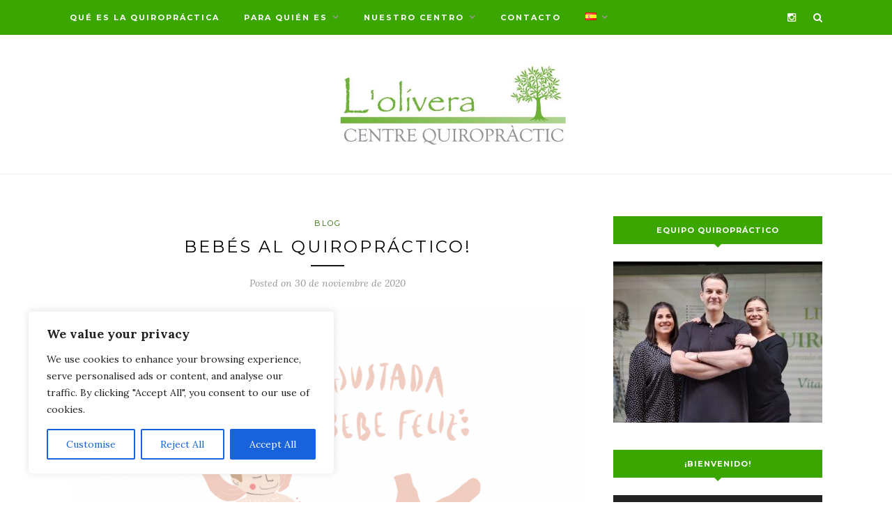

--- FILE ---
content_type: text/html; charset=UTF-8
request_url: https://quiropracticalolivera.com/bebes-al-quiropractico-colicos/
body_size: 31960
content:
<!DOCTYPE html>
<html lang="es-ES">
<head>

	<meta charset="UTF-8">
	<meta http-equiv="X-UA-Compatible" content="IE=edge">
	<meta name="viewport" content="width=device-width, initial-scale=1">

	<title>Columna y s.nervioso, Bebés al quiropráctico! - quiropracticalolivera</title>

	<link rel="profile" href="http://gmpg.org/xfn/11"/>
	
		<link rel="shortcut icon" href="https://quiropracticalolivera.com/wp-content/uploads/2018/03/logo_quiropractica.png"/>
		
	<link rel="alternate" type="application/rss+xml" title="quiropracticalolivera RSS Feed" href="https://quiropracticalolivera.com/feed/"/>
	<link rel="alternate" type="application/atom+xml" title="quiropracticalolivera Atom Feed" href="https://quiropracticalolivera.com/feed/atom/"/>
	<link rel="pingback" href="https://quiropracticalolivera.com/xmlrpc.php"/>
	
	<meta name='robots' content='index, follow, max-image-preview:large, max-snippet:-1, max-video-preview:-1'/>
	<style>img:is([sizes="auto" i], [sizes^="auto," i]) {contain-intrinsic-size:3000px 1500px}</style>
	
	<!-- This site is optimized with the Yoast SEO plugin v24.9 - https://yoast.com/wordpress/plugins/seo/ -->
	<meta name="description" content="Bebés al quiropráctico. Cuidar la columna desde la cuna es una de las decisiones más simples y efectivas que podemos tomar como padres."/>
	<link rel="canonical" href="https://quiropracticalolivera.com/bebes-al-quiropractico-colicos/"/>
	<meta property="og:locale" content="es_ES"/>
	<meta property="og:type" content="article"/>
	<meta property="og:title" content="Columna y s.nervioso, Bebés al quiropráctico! - quiropracticalolivera"/>
	<meta property="og:description" content="Bebés al quiropráctico. Cuidar la columna desde la cuna es una de las decisiones más simples y efectivas que podemos tomar como padres."/>
	<meta property="og:url" content="https://quiropracticalolivera.com/bebes-al-quiropractico-colicos/"/>
	<meta property="og:site_name" content="quiropracticalolivera"/>
	<meta property="article:published_time" content="2020-11-30T08:21:22+00:00"/>
	<meta property="article:modified_time" content="2020-11-30T18:47:29+00:00"/>
	<meta property="og:image" content="https://quiropracticalolivera.com/wp-content/uploads/2020/11/F680133C-DDBB-4684-A931-A1FAC096FAC3.png"/>
	<meta property="og:image:width" content="2048"/>
	<meta property="og:image:height" content="2048"/>
	<meta property="og:image:type" content="image/png"/>
	<meta name="author" content="admin01"/>
	<meta name="twitter:card" content="summary_large_image"/>
	<meta name="twitter:label1" content="Escrito por"/>
	<meta name="twitter:data1" content="admin01"/>
	<meta name="twitter:label2" content="Tiempo de lectura"/>
	<meta name="twitter:data2" content="10 minutos"/>
	<script type="application/ld+json" class="yoast-schema-graph">{"@context":"https://schema.org","@graph":[{"@type":"WebPage","@id":"https://quiropracticalolivera.com/bebes-al-quiropractico-colicos/","url":"https://quiropracticalolivera.com/bebes-al-quiropractico-colicos/","name":"Columna y s.nervioso, Bebés al quiropráctico! - quiropracticalolivera","isPartOf":{"@id":"https://quiropracticalolivera.com/#website"},"primaryImageOfPage":{"@id":"https://quiropracticalolivera.com/bebes-al-quiropractico-colicos/#primaryimage"},"image":{"@id":"https://quiropracticalolivera.com/bebes-al-quiropractico-colicos/#primaryimage"},"thumbnailUrl":"https://quiropracticalolivera.com/wp-content/uploads/2020/11/F680133C-DDBB-4684-A931-A1FAC096FAC3.png","datePublished":"2020-11-30T08:21:22+00:00","dateModified":"2020-11-30T18:47:29+00:00","author":{"@id":"https://quiropracticalolivera.com/#/schema/person/a10b52925497f30880c19eefbce90840"},"description":"Bebés al quiropráctico. Cuidar la columna desde la cuna es una de las decisiones más simples y efectivas que podemos tomar como padres.","breadcrumb":{"@id":"https://quiropracticalolivera.com/bebes-al-quiropractico-colicos/#breadcrumb"},"inLanguage":"es","potentialAction":[{"@type":"ReadAction","target":["https://quiropracticalolivera.com/bebes-al-quiropractico-colicos/"]}]},{"@type":"ImageObject","inLanguage":"es","@id":"https://quiropracticalolivera.com/bebes-al-quiropractico-colicos/#primaryimage","url":"https://quiropracticalolivera.com/wp-content/uploads/2020/11/F680133C-DDBB-4684-A931-A1FAC096FAC3.png","contentUrl":"https://quiropracticalolivera.com/wp-content/uploads/2020/11/F680133C-DDBB-4684-A931-A1FAC096FAC3.png","width":2048,"height":2048,"caption":"Bebes-al-quiropractico-quiropractica-olivera-barcelona"},{"@type":"BreadcrumbList","@id":"https://quiropracticalolivera.com/bebes-al-quiropractico-colicos/#breadcrumb","itemListElement":[{"@type":"ListItem","position":1,"name":"Portada","item":"https://quiropracticalolivera.com/"},{"@type":"ListItem","position":2,"name":"Bebés al quiropráctico!"}]},{"@type":"WebSite","@id":"https://quiropracticalolivera.com/#website","url":"https://quiropracticalolivera.com/","name":"quiropracticalolivera","description":"Quiropráctico","potentialAction":[{"@type":"SearchAction","target":{"@type":"EntryPoint","urlTemplate":"https://quiropracticalolivera.com/?s={search_term_string}"},"query-input":{"@type":"PropertyValueSpecification","valueRequired":true,"valueName":"search_term_string"}}],"inLanguage":"es"},{"@type":"Person","@id":"https://quiropracticalolivera.com/#/schema/person/a10b52925497f30880c19eefbce90840","name":"admin01","image":{"@type":"ImageObject","inLanguage":"es","@id":"https://quiropracticalolivera.com/#/schema/person/image/","url":"https://secure.gravatar.com/avatar/881b3354daee4fcebfab52e4b9cd9c373a818ff174792fbcbc278685654047d6?s=96&d=mm&r=g","contentUrl":"https://secure.gravatar.com/avatar/881b3354daee4fcebfab52e4b9cd9c373a818ff174792fbcbc278685654047d6?s=96&d=mm&r=g","caption":"admin01"},"url":"https://quiropracticalolivera.com/author/admin01/"}]}</script>
	<!-- / Yoast SEO plugin. -->


<link rel='dns-prefetch' href='//fonts.googleapis.com'/>
<link rel="alternate" type="application/rss+xml" title="quiropracticalolivera &raquo; Feed" href="https://quiropracticalolivera.com/feed/"/>
<link rel="alternate" type="application/rss+xml" title="quiropracticalolivera &raquo; Feed de los comentarios" href="https://quiropracticalolivera.com/comments/feed/"/>
		<!-- This site uses the Google Analytics by MonsterInsights plugin v9.9.0 - Using Analytics tracking - https://www.monsterinsights.com/ -->
		<!-- Nota: MonsterInsights no está actualmente configurado en este sitio. El dueño del sitio necesita identificarse usando su cuenta de Google Analytics en el panel de ajustes de MonsterInsights. -->
					<!-- No tracking code set -->
				<!-- / Google Analytics by MonsterInsights -->
		<script type="text/javascript">//<![CDATA[
window._wpemojiSettings={"baseUrl":"https:\/\/s.w.org\/images\/core\/emoji\/16.0.1\/72x72\/","ext":".png","svgUrl":"https:\/\/s.w.org\/images\/core\/emoji\/16.0.1\/svg\/","svgExt":".svg","source":{"concatemoji":"https:\/\/quiropracticalolivera.com\/wp-includes\/js\/wp-emoji-release.min.js?ver=6.8.3"}};!function(s,n){var o,i,e;function c(e){try{var t={supportTests:e,timestamp:(new Date).valueOf()};sessionStorage.setItem(o,JSON.stringify(t))}catch(e){}}function p(e,t,n){e.clearRect(0,0,e.canvas.width,e.canvas.height),e.fillText(t,0,0);var t=new Uint32Array(e.getImageData(0,0,e.canvas.width,e.canvas.height).data),a=(e.clearRect(0,0,e.canvas.width,e.canvas.height),e.fillText(n,0,0),new Uint32Array(e.getImageData(0,0,e.canvas.width,e.canvas.height).data));return t.every(function(e,t){return e===a[t]})}function u(e,t){e.clearRect(0,0,e.canvas.width,e.canvas.height),e.fillText(t,0,0);for(var n=e.getImageData(16,16,1,1),a=0;a<n.data.length;a++)if(0!==n.data[a])return!1;return!0}function f(e,t,n,a){switch(t){case"flag":return n(e,"\ud83c\udff3\ufe0f\u200d\u26a7\ufe0f","\ud83c\udff3\ufe0f\u200b\u26a7\ufe0f")?!1:!n(e,"\ud83c\udde8\ud83c\uddf6","\ud83c\udde8\u200b\ud83c\uddf6")&&!n(e,"\ud83c\udff4\udb40\udc67\udb40\udc62\udb40\udc65\udb40\udc6e\udb40\udc67\udb40\udc7f","\ud83c\udff4\u200b\udb40\udc67\u200b\udb40\udc62\u200b\udb40\udc65\u200b\udb40\udc6e\u200b\udb40\udc67\u200b\udb40\udc7f");case"emoji":return!a(e,"\ud83e\udedf")}return!1}function g(e,t,n,a){var r="undefined"!=typeof WorkerGlobalScope&&self instanceof WorkerGlobalScope?new OffscreenCanvas(300,150):s.createElement("canvas"),o=r.getContext("2d",{willReadFrequently:!0}),i=(o.textBaseline="top",o.font="600 32px Arial",{});return e.forEach(function(e){i[e]=t(o,e,n,a)}),i}function t(e){var t=s.createElement("script");t.src=e,t.defer=!0,s.head.appendChild(t)}"undefined"!=typeof Promise&&(o="wpEmojiSettingsSupports",i=["flag","emoji"],n.supports={everything:!0,everythingExceptFlag:!0},e=new Promise(function(e){s.addEventListener("DOMContentLoaded",e,{once:!0})}),new Promise(function(t){var n=function(){try{var e=JSON.parse(sessionStorage.getItem(o));if("object"==typeof e&&"number"==typeof e.timestamp&&(new Date).valueOf()<e.timestamp+604800&&"object"==typeof e.supportTests)return e.supportTests}catch(e){}return null}();if(!n){if("undefined"!=typeof Worker&&"undefined"!=typeof OffscreenCanvas&&"undefined"!=typeof URL&&URL.createObjectURL&&"undefined"!=typeof Blob)try{var e="postMessage("+g.toString()+"("+[JSON.stringify(i),f.toString(),p.toString(),u.toString()].join(",")+"));",a=new Blob([e],{type:"text/javascript"}),r=new Worker(URL.createObjectURL(a),{name:"wpTestEmojiSupports"});return void(r.onmessage=function(e){c(n=e.data),r.terminate(),t(n)})}catch(e){}c(n=g(i,f,p,u))}t(n)}).then(function(e){for(var t in e)n.supports[t]=e[t],n.supports.everything=n.supports.everything&&n.supports[t],"flag"!==t&&(n.supports.everythingExceptFlag=n.supports.everythingExceptFlag&&n.supports[t]);n.supports.everythingExceptFlag=n.supports.everythingExceptFlag&&!n.supports.flag,n.DOMReady=!1,n.readyCallback=function(){n.DOMReady=!0}}).then(function(){return e}).then(function(){var e;n.supports.everything||(n.readyCallback(),(e=n.source||{}).concatemoji?t(e.concatemoji):e.wpemoji&&e.twemoji&&(t(e.twemoji),t(e.wpemoji)))}))}((window,document),window._wpemojiSettings);
//]]></script>
<link rel='stylesheet' id='sbi_styles-css' href='https://quiropracticalolivera.com/wp-content/plugins/instagram-feed/css/sbi-styles.min.css?ver=6.8.0' type='text/css' media='all'/>
<style id='wp-emoji-styles-inline-css' type='text/css'>img.wp-smiley,img.emoji{display:inline!important;border:none!important;box-shadow:none!important;height:1em!important;width:1em!important;margin:0 .07em!important;vertical-align:-.1em!important;background:none!important;padding:0!important}</style>
<link rel='stylesheet' id='wp-block-library-css' href='https://quiropracticalolivera.com/wp-includes/css/dist/block-library/style.min.css?ver=6.8.3' type='text/css' media='all'/>
<style id='classic-theme-styles-inline-css' type='text/css'>.wp-block-button__link{color:#fff;background-color:#32373c;border-radius:9999px;box-shadow:none;text-decoration:none;padding:calc(.667em + 2px) calc(1.333em + 2px);font-size:1.125em}.wp-block-file__button{background:#32373c;color:#fff;text-decoration:none}</style>
<link rel='stylesheet' id='single-testimonial-block-css' href='https://quiropracticalolivera.com/wp-content/plugins/easy-testimonials/blocks/single-testimonial/style.css?ver=1678393842' type='text/css' media='all'/>
<link rel='stylesheet' id='random-testimonial-block-css' href='https://quiropracticalolivera.com/wp-content/plugins/easy-testimonials/blocks/random-testimonial/style.css?ver=1678393842' type='text/css' media='all'/>
<link rel='stylesheet' id='testimonials-list-block-css' href='https://quiropracticalolivera.com/wp-content/plugins/easy-testimonials/blocks/testimonials-list/style.css?ver=1678393842' type='text/css' media='all'/>
<link rel='stylesheet' id='testimonials-cycle-block-css' href='https://quiropracticalolivera.com/wp-content/plugins/easy-testimonials/blocks/testimonials-cycle/style.css?ver=1678393842' type='text/css' media='all'/>
<link rel='stylesheet' id='testimonials-grid-block-css' href='https://quiropracticalolivera.com/wp-content/plugins/easy-testimonials/blocks/testimonials-grid/style.css?ver=1678393842' type='text/css' media='all'/>
<style id='global-styles-inline-css' type='text/css'>:root{--wp--preset--aspect-ratio--square:1;--wp--preset--aspect-ratio--4-3: 4/3;--wp--preset--aspect-ratio--3-4: 3/4;--wp--preset--aspect-ratio--3-2: 3/2;--wp--preset--aspect-ratio--2-3: 2/3;--wp--preset--aspect-ratio--16-9: 16/9;--wp--preset--aspect-ratio--9-16: 9/16;--wp--preset--color--black:#000;--wp--preset--color--cyan-bluish-gray:#abb8c3;--wp--preset--color--white:#fff;--wp--preset--color--pale-pink:#f78da7;--wp--preset--color--vivid-red:#cf2e2e;--wp--preset--color--luminous-vivid-orange:#ff6900;--wp--preset--color--luminous-vivid-amber:#fcb900;--wp--preset--color--light-green-cyan:#7bdcb5;--wp--preset--color--vivid-green-cyan:#00d084;--wp--preset--color--pale-cyan-blue:#8ed1fc;--wp--preset--color--vivid-cyan-blue:#0693e3;--wp--preset--color--vivid-purple:#9b51e0;--wp--preset--gradient--vivid-cyan-blue-to-vivid-purple:linear-gradient(135deg,rgba(6,147,227,1) 0%,#9b51e0 100%);--wp--preset--gradient--light-green-cyan-to-vivid-green-cyan:linear-gradient(135deg,#7adcb4 0%,#00d082 100%);--wp--preset--gradient--luminous-vivid-amber-to-luminous-vivid-orange:linear-gradient(135deg,rgba(252,185,0,1) 0%,rgba(255,105,0,1) 100%);--wp--preset--gradient--luminous-vivid-orange-to-vivid-red:linear-gradient(135deg,rgba(255,105,0,1) 0%,#cf2e2e 100%);--wp--preset--gradient--very-light-gray-to-cyan-bluish-gray:linear-gradient(135deg,#eee 0%,#a9b8c3 100%);--wp--preset--gradient--cool-to-warm-spectrum:linear-gradient(135deg,#4aeadc 0%,#9778d1 20%,#cf2aba 40%,#ee2c82 60%,#fb6962 80%,#fef84c 100%);--wp--preset--gradient--blush-light-purple:linear-gradient(135deg,#ffceec 0%,#9896f0 100%);--wp--preset--gradient--blush-bordeaux:linear-gradient(135deg,#fecda5 0%,#fe2d2d 50%,#6b003e 100%);--wp--preset--gradient--luminous-dusk:linear-gradient(135deg,#ffcb70 0%,#c751c0 50%,#4158d0 100%);--wp--preset--gradient--pale-ocean:linear-gradient(135deg,#fff5cb 0%,#b6e3d4 50%,#33a7b5 100%);--wp--preset--gradient--electric-grass:linear-gradient(135deg,#caf880 0%,#71ce7e 100%);--wp--preset--gradient--midnight:linear-gradient(135deg,#020381 0%,#2874fc 100%);--wp--preset--font-size--small:13px;--wp--preset--font-size--medium:20px;--wp--preset--font-size--large:36px;--wp--preset--font-size--x-large:42px;--wp--preset--spacing--20:.44rem;--wp--preset--spacing--30:.67rem;--wp--preset--spacing--40:1rem;--wp--preset--spacing--50:1.5rem;--wp--preset--spacing--60:2.25rem;--wp--preset--spacing--70:3.38rem;--wp--preset--spacing--80:5.06rem;--wp--preset--shadow--natural:6px 6px 9px rgba(0,0,0,.2);--wp--preset--shadow--deep:12px 12px 50px rgba(0,0,0,.4);--wp--preset--shadow--sharp:6px 6px 0 rgba(0,0,0,.2);--wp--preset--shadow--outlined:6px 6px 0 -3px rgba(255,255,255,1) , 6px 6px rgba(0,0,0,1);--wp--preset--shadow--crisp:6px 6px 0 rgba(0,0,0,1)}:where(.is-layout-flex){gap:.5em}:where(.is-layout-grid){gap:.5em}body .is-layout-flex{display:flex}.is-layout-flex{flex-wrap:wrap;align-items:center}.is-layout-flex > :is(*, div){margin:0}body .is-layout-grid{display:grid}.is-layout-grid > :is(*, div){margin:0}:where(.wp-block-columns.is-layout-flex){gap:2em}:where(.wp-block-columns.is-layout-grid){gap:2em}:where(.wp-block-post-template.is-layout-flex){gap:1.25em}:where(.wp-block-post-template.is-layout-grid){gap:1.25em}.has-black-color{color:var(--wp--preset--color--black)!important}.has-cyan-bluish-gray-color{color:var(--wp--preset--color--cyan-bluish-gray)!important}.has-white-color{color:var(--wp--preset--color--white)!important}.has-pale-pink-color{color:var(--wp--preset--color--pale-pink)!important}.has-vivid-red-color{color:var(--wp--preset--color--vivid-red)!important}.has-luminous-vivid-orange-color{color:var(--wp--preset--color--luminous-vivid-orange)!important}.has-luminous-vivid-amber-color{color:var(--wp--preset--color--luminous-vivid-amber)!important}.has-light-green-cyan-color{color:var(--wp--preset--color--light-green-cyan)!important}.has-vivid-green-cyan-color{color:var(--wp--preset--color--vivid-green-cyan)!important}.has-pale-cyan-blue-color{color:var(--wp--preset--color--pale-cyan-blue)!important}.has-vivid-cyan-blue-color{color:var(--wp--preset--color--vivid-cyan-blue)!important}.has-vivid-purple-color{color:var(--wp--preset--color--vivid-purple)!important}.has-black-background-color{background-color:var(--wp--preset--color--black)!important}.has-cyan-bluish-gray-background-color{background-color:var(--wp--preset--color--cyan-bluish-gray)!important}.has-white-background-color{background-color:var(--wp--preset--color--white)!important}.has-pale-pink-background-color{background-color:var(--wp--preset--color--pale-pink)!important}.has-vivid-red-background-color{background-color:var(--wp--preset--color--vivid-red)!important}.has-luminous-vivid-orange-background-color{background-color:var(--wp--preset--color--luminous-vivid-orange)!important}.has-luminous-vivid-amber-background-color{background-color:var(--wp--preset--color--luminous-vivid-amber)!important}.has-light-green-cyan-background-color{background-color:var(--wp--preset--color--light-green-cyan)!important}.has-vivid-green-cyan-background-color{background-color:var(--wp--preset--color--vivid-green-cyan)!important}.has-pale-cyan-blue-background-color{background-color:var(--wp--preset--color--pale-cyan-blue)!important}.has-vivid-cyan-blue-background-color{background-color:var(--wp--preset--color--vivid-cyan-blue)!important}.has-vivid-purple-background-color{background-color:var(--wp--preset--color--vivid-purple)!important}.has-black-border-color{border-color:var(--wp--preset--color--black)!important}.has-cyan-bluish-gray-border-color{border-color:var(--wp--preset--color--cyan-bluish-gray)!important}.has-white-border-color{border-color:var(--wp--preset--color--white)!important}.has-pale-pink-border-color{border-color:var(--wp--preset--color--pale-pink)!important}.has-vivid-red-border-color{border-color:var(--wp--preset--color--vivid-red)!important}.has-luminous-vivid-orange-border-color{border-color:var(--wp--preset--color--luminous-vivid-orange)!important}.has-luminous-vivid-amber-border-color{border-color:var(--wp--preset--color--luminous-vivid-amber)!important}.has-light-green-cyan-border-color{border-color:var(--wp--preset--color--light-green-cyan)!important}.has-vivid-green-cyan-border-color{border-color:var(--wp--preset--color--vivid-green-cyan)!important}.has-pale-cyan-blue-border-color{border-color:var(--wp--preset--color--pale-cyan-blue)!important}.has-vivid-cyan-blue-border-color{border-color:var(--wp--preset--color--vivid-cyan-blue)!important}.has-vivid-purple-border-color{border-color:var(--wp--preset--color--vivid-purple)!important}.has-vivid-cyan-blue-to-vivid-purple-gradient-background{background:var(--wp--preset--gradient--vivid-cyan-blue-to-vivid-purple)!important}.has-light-green-cyan-to-vivid-green-cyan-gradient-background{background:var(--wp--preset--gradient--light-green-cyan-to-vivid-green-cyan)!important}.has-luminous-vivid-amber-to-luminous-vivid-orange-gradient-background{background:var(--wp--preset--gradient--luminous-vivid-amber-to-luminous-vivid-orange)!important}.has-luminous-vivid-orange-to-vivid-red-gradient-background{background:var(--wp--preset--gradient--luminous-vivid-orange-to-vivid-red)!important}.has-very-light-gray-to-cyan-bluish-gray-gradient-background{background:var(--wp--preset--gradient--very-light-gray-to-cyan-bluish-gray)!important}.has-cool-to-warm-spectrum-gradient-background{background:var(--wp--preset--gradient--cool-to-warm-spectrum)!important}.has-blush-light-purple-gradient-background{background:var(--wp--preset--gradient--blush-light-purple)!important}.has-blush-bordeaux-gradient-background{background:var(--wp--preset--gradient--blush-bordeaux)!important}.has-luminous-dusk-gradient-background{background:var(--wp--preset--gradient--luminous-dusk)!important}.has-pale-ocean-gradient-background{background:var(--wp--preset--gradient--pale-ocean)!important}.has-electric-grass-gradient-background{background:var(--wp--preset--gradient--electric-grass)!important}.has-midnight-gradient-background{background:var(--wp--preset--gradient--midnight)!important}.has-small-font-size{font-size:var(--wp--preset--font-size--small)!important}.has-medium-font-size{font-size:var(--wp--preset--font-size--medium)!important}.has-large-font-size{font-size:var(--wp--preset--font-size--large)!important}.has-x-large-font-size{font-size:var(--wp--preset--font-size--x-large)!important}:where(.wp-block-post-template.is-layout-flex){gap:1.25em}:where(.wp-block-post-template.is-layout-grid){gap:1.25em}:where(.wp-block-columns.is-layout-flex){gap:2em}:where(.wp-block-columns.is-layout-grid){gap:2em}:root :where(.wp-block-pullquote){font-size:1.5em;line-height:1.6}</style>
<link rel='stylesheet' id='easy_testimonial_style-css' href='https://quiropracticalolivera.com/wp-content/plugins/easy-testimonials/include/assets/css/style.css?ver=6.8.3' type='text/css' media='all'/>
<link rel='stylesheet' id='grw-public-main-css-css' href='https://quiropracticalolivera.com/wp-content/plugins/widget-google-reviews/assets/css/public-main.css?ver=6.6.2' type='text/css' media='all'/>
<link rel='stylesheet' id='sp_style-css' href='https://quiropracticalolivera.com/wp-content/themes/redwood/style.css?ver=6.8.3' type='text/css' media='all'/>
<link rel='stylesheet' id='fontawesome-css-css' href='https://quiropracticalolivera.com/wp-content/themes/redwood/css/font-awesome.min.css?ver=6.8.3' type='text/css' media='all'/>
<link rel='stylesheet' id='bxslider-css-css' href='https://quiropracticalolivera.com/wp-content/themes/redwood/css/jquery.bxslider.css?ver=6.8.3' type='text/css' media='all'/>
<link rel='stylesheet' id='responsive-css' href='https://quiropracticalolivera.com/wp-content/themes/redwood/css/responsive.css?ver=6.8.3' type='text/css' media='all'/>
<link rel='stylesheet' id='default_body_font-css' href='//fonts.googleapis.com/css?family=Lora%3A400%2C700%2C400italic%2C700italic&#038;subset=latin%2Clatin-ext&#038;ver=6.8.3' type='text/css' media='all'/>
<link rel='stylesheet' id='default_heading_font-css' href='//fonts.googleapis.com/css?family=Montserrat%3A400%2C700&#038;ver=6.8.3' type='text/css' media='all'/>
<script type="text/javascript" id="cookie-law-info-js-extra">//<![CDATA[
var _ckyConfig={"_ipData":[],"_assetsURL":"https:\/\/quiropracticalolivera.com\/wp-content\/plugins\/cookie-law-info\/lite\/frontend\/images\/","_publicURL":"https:\/\/quiropracticalolivera.com","_expiry":"365","_categories":[{"name":"Necessary","slug":"necessary","isNecessary":true,"ccpaDoNotSell":true,"cookies":[],"active":true,"defaultConsent":{"gdpr":true,"ccpa":true}},{"name":"Functional","slug":"functional","isNecessary":false,"ccpaDoNotSell":true,"cookies":[],"active":true,"defaultConsent":{"gdpr":false,"ccpa":false}},{"name":"Analytics","slug":"analytics","isNecessary":false,"ccpaDoNotSell":true,"cookies":[],"active":true,"defaultConsent":{"gdpr":false,"ccpa":false}},{"name":"Performance","slug":"performance","isNecessary":false,"ccpaDoNotSell":true,"cookies":[],"active":true,"defaultConsent":{"gdpr":false,"ccpa":false}},{"name":"Advertisement","slug":"advertisement","isNecessary":false,"ccpaDoNotSell":true,"cookies":[],"active":true,"defaultConsent":{"gdpr":false,"ccpa":false}}],"_activeLaw":"gdpr","_rootDomain":"","_block":"1","_showBanner":"1","_bannerConfig":{"settings":{"type":"box","preferenceCenterType":"popup","position":"bottom-left","applicableLaw":"gdpr"},"behaviours":{"reloadBannerOnAccept":false,"loadAnalyticsByDefault":false,"animations":{"onLoad":"animate","onHide":"sticky"}},"config":{"revisitConsent":{"status":true,"tag":"revisit-consent","position":"bottom-left","meta":{"url":"#"},"styles":{"background-color":"#0056A7"},"elements":{"title":{"type":"text","tag":"revisit-consent-title","status":true,"styles":{"color":"#0056a7"}}}},"preferenceCenter":{"toggle":{"status":true,"tag":"detail-category-toggle","type":"toggle","states":{"active":{"styles":{"background-color":"#1863DC"}},"inactive":{"styles":{"background-color":"#D0D5D2"}}}}},"categoryPreview":{"status":false,"toggle":{"status":true,"tag":"detail-category-preview-toggle","type":"toggle","states":{"active":{"styles":{"background-color":"#1863DC"}},"inactive":{"styles":{"background-color":"#D0D5D2"}}}}},"videoPlaceholder":{"status":true,"styles":{"background-color":"#000000","border-color":"#000000","color":"#ffffff"}},"readMore":{"status":false,"tag":"readmore-button","type":"link","meta":{"noFollow":true,"newTab":true},"styles":{"color":"#1863DC","background-color":"transparent","border-color":"transparent"}},"auditTable":{"status":true},"optOption":{"status":true,"toggle":{"status":true,"tag":"optout-option-toggle","type":"toggle","states":{"active":{"styles":{"background-color":"#1863dc"}},"inactive":{"styles":{"background-color":"#FFFFFF"}}}}}}},"_version":"3.2.8","_logConsent":"1","_tags":[{"tag":"accept-button","styles":{"color":"#FFFFFF","background-color":"#1863DC","border-color":"#1863DC"}},{"tag":"reject-button","styles":{"color":"#1863DC","background-color":"transparent","border-color":"#1863DC"}},{"tag":"settings-button","styles":{"color":"#1863DC","background-color":"transparent","border-color":"#1863DC"}},{"tag":"readmore-button","styles":{"color":"#1863DC","background-color":"transparent","border-color":"transparent"}},{"tag":"donotsell-button","styles":{"color":"#1863DC","background-color":"transparent","border-color":"transparent"}},{"tag":"accept-button","styles":{"color":"#FFFFFF","background-color":"#1863DC","border-color":"#1863DC"}},{"tag":"revisit-consent","styles":{"background-color":"#0056A7"}}],"_shortCodes":[{"key":"cky_readmore","content":"<a href=\"#\" class=\"cky-policy\" aria-label=\"Cookie Policy\" target=\"_blank\" rel=\"noopener\" data-cky-tag=\"readmore-button\">Cookie Policy<\/a>","tag":"readmore-button","status":false,"attributes":{"rel":"nofollow","target":"_blank"}},{"key":"cky_show_desc","content":"<button class=\"cky-show-desc-btn\" data-cky-tag=\"show-desc-button\" aria-label=\"Show more\">Show more<\/button>","tag":"show-desc-button","status":true,"attributes":[]},{"key":"cky_hide_desc","content":"<button class=\"cky-show-desc-btn\" data-cky-tag=\"hide-desc-button\" aria-label=\"Show less\">Show less<\/button>","tag":"hide-desc-button","status":true,"attributes":[]},{"key":"cky_category_toggle_label","content":"[cky_{{status}}_category_label] [cky_preference_{{category_slug}}_title]","tag":"","status":true,"attributes":[]},{"key":"cky_enable_category_label","content":"Enable","tag":"","status":true,"attributes":[]},{"key":"cky_disable_category_label","content":"Disable","tag":"","status":true,"attributes":[]},{"key":"cky_video_placeholder","content":"<div class=\"video-placeholder-normal\" data-cky-tag=\"video-placeholder\" id=\"[UNIQUEID]\"><p class=\"video-placeholder-text-normal\" data-cky-tag=\"placeholder-title\">Please accept cookies to access this content<\/p><\/div>","tag":"","status":true,"attributes":[]},{"key":"cky_enable_optout_label","content":"Enable","tag":"","status":true,"attributes":[]},{"key":"cky_disable_optout_label","content":"Disable","tag":"","status":true,"attributes":[]},{"key":"cky_optout_toggle_label","content":"[cky_{{status}}_optout_label] [cky_optout_option_title]","tag":"","status":true,"attributes":[]},{"key":"cky_optout_option_title","content":"Do Not Sell or Share My Personal Information","tag":"","status":true,"attributes":[]},{"key":"cky_optout_close_label","content":"Close","tag":"","status":true,"attributes":[]}],"_rtl":"","_language":"en","_providersToBlock":[]};var _ckyStyles={"css":".cky-overlay{background: #000000; opacity: 0.4; position: fixed; top: 0; left: 0; width: 100%; height: 100%; z-index: 99999999;}.cky-hide{display: none;}.cky-btn-revisit-wrapper{display: flex; align-items: center; justify-content: center; background: #0056a7; width: 45px; height: 45px; border-radius: 50%; position: fixed; z-index: 999999; cursor: pointer;}.cky-revisit-bottom-left{bottom: 15px; left: 15px;}.cky-revisit-bottom-right{bottom: 15px; right: 15px;}.cky-btn-revisit-wrapper .cky-btn-revisit{display: flex; align-items: center; justify-content: center; background: none; border: none; cursor: pointer; position: relative; margin: 0; padding: 0;}.cky-btn-revisit-wrapper .cky-btn-revisit img{max-width: fit-content; margin: 0; height: 30px; width: 30px;}.cky-revisit-bottom-left:hover::before{content: attr(data-tooltip); position: absolute; background: #4e4b66; color: #ffffff; left: calc(100% + 7px); font-size: 12px; line-height: 16px; width: max-content; padding: 4px 8px; border-radius: 4px;}.cky-revisit-bottom-left:hover::after{position: absolute; content: \"\"; border: 5px solid transparent; left: calc(100% + 2px); border-left-width: 0; border-right-color: #4e4b66;}.cky-revisit-bottom-right:hover::before{content: attr(data-tooltip); position: absolute; background: #4e4b66; color: #ffffff; right: calc(100% + 7px); font-size: 12px; line-height: 16px; width: max-content; padding: 4px 8px; border-radius: 4px;}.cky-revisit-bottom-right:hover::after{position: absolute; content: \"\"; border: 5px solid transparent; right: calc(100% + 2px); border-right-width: 0; border-left-color: #4e4b66;}.cky-revisit-hide{display: none;}.cky-consent-container{position: fixed; width: 440px; box-sizing: border-box; z-index: 9999999; border-radius: 6px;}.cky-consent-container .cky-consent-bar{background: #ffffff; border: 1px solid; padding: 20px 26px; box-shadow: 0 -1px 10px 0 #acabab4d; border-radius: 6px;}.cky-box-bottom-left{bottom: 40px; left: 40px;}.cky-box-bottom-right{bottom: 40px; right: 40px;}.cky-box-top-left{top: 40px; left: 40px;}.cky-box-top-right{top: 40px; right: 40px;}.cky-custom-brand-logo-wrapper .cky-custom-brand-logo{width: 100px; height: auto; margin: 0 0 12px 0;}.cky-notice .cky-title{color: #212121; font-weight: 700; font-size: 18px; line-height: 24px; margin: 0 0 12px 0;}.cky-notice-des *,.cky-preference-content-wrapper *,.cky-accordion-header-des *,.cky-gpc-wrapper .cky-gpc-desc *{font-size: 14px;}.cky-notice-des{color: #212121; font-size: 14px; line-height: 24px; font-weight: 400;}.cky-notice-des img{height: 25px; width: 25px;}.cky-consent-bar .cky-notice-des p,.cky-gpc-wrapper .cky-gpc-desc p,.cky-preference-body-wrapper .cky-preference-content-wrapper p,.cky-accordion-header-wrapper .cky-accordion-header-des p,.cky-cookie-des-table li div:last-child p{color: inherit; margin-top: 0; overflow-wrap: break-word;}.cky-notice-des P:last-child,.cky-preference-content-wrapper p:last-child,.cky-cookie-des-table li div:last-child p:last-child,.cky-gpc-wrapper .cky-gpc-desc p:last-child{margin-bottom: 0;}.cky-notice-des a.cky-policy,.cky-notice-des button.cky-policy{font-size: 14px; color: #1863dc; white-space: nowrap; cursor: pointer; background: transparent; border: 1px solid; text-decoration: underline;}.cky-notice-des button.cky-policy{padding: 0;}.cky-notice-des a.cky-policy:focus-visible,.cky-notice-des button.cky-policy:focus-visible,.cky-preference-content-wrapper .cky-show-desc-btn:focus-visible,.cky-accordion-header .cky-accordion-btn:focus-visible,.cky-preference-header .cky-btn-close:focus-visible,.cky-switch input[type=\"checkbox\"]:focus-visible,.cky-footer-wrapper a:focus-visible,.cky-btn:focus-visible{outline: 2px solid #1863dc; outline-offset: 2px;}.cky-btn:focus:not(:focus-visible),.cky-accordion-header .cky-accordion-btn:focus:not(:focus-visible),.cky-preference-content-wrapper .cky-show-desc-btn:focus:not(:focus-visible),.cky-btn-revisit-wrapper .cky-btn-revisit:focus:not(:focus-visible),.cky-preference-header .cky-btn-close:focus:not(:focus-visible),.cky-consent-bar .cky-banner-btn-close:focus:not(:focus-visible){outline: 0;}button.cky-show-desc-btn:not(:hover):not(:active){color: #1863dc; background: transparent;}button.cky-accordion-btn:not(:hover):not(:active),button.cky-banner-btn-close:not(:hover):not(:active),button.cky-btn-revisit:not(:hover):not(:active),button.cky-btn-close:not(:hover):not(:active){background: transparent;}.cky-consent-bar button:hover,.cky-modal.cky-modal-open button:hover,.cky-consent-bar button:focus,.cky-modal.cky-modal-open button:focus{text-decoration: none;}.cky-notice-btn-wrapper{display: flex; justify-content: flex-start; align-items: center; flex-wrap: wrap; margin-top: 16px;}.cky-notice-btn-wrapper .cky-btn{text-shadow: none; box-shadow: none;}.cky-btn{flex: auto; max-width: 100%; font-size: 14px; font-family: inherit; line-height: 24px; padding: 8px; font-weight: 500; margin: 0 8px 0 0; border-radius: 2px; cursor: pointer; text-align: center; text-transform: none; min-height: 0;}.cky-btn:hover{opacity: 0.8;}.cky-btn-customize{color: #1863dc; background: transparent; border: 2px solid #1863dc;}.cky-btn-reject{color: #1863dc; background: transparent; border: 2px solid #1863dc;}.cky-btn-accept{background: #1863dc; color: #ffffff; border: 2px solid #1863dc;}.cky-btn:last-child{margin-right: 0;}@media (max-width: 576px){.cky-box-bottom-left{bottom: 0; left: 0;}.cky-box-bottom-right{bottom: 0; right: 0;}.cky-box-top-left{top: 0; left: 0;}.cky-box-top-right{top: 0; right: 0;}}@media (max-width: 440px){.cky-box-bottom-left, .cky-box-bottom-right, .cky-box-top-left, .cky-box-top-right{width: 100%; max-width: 100%;}.cky-consent-container .cky-consent-bar{padding: 20px 0;}.cky-custom-brand-logo-wrapper, .cky-notice .cky-title, .cky-notice-des, .cky-notice-btn-wrapper{padding: 0 24px;}.cky-notice-des{max-height: 40vh; overflow-y: scroll;}.cky-notice-btn-wrapper{flex-direction: column; margin-top: 0;}.cky-btn{width: 100%; margin: 10px 0 0 0;}.cky-notice-btn-wrapper .cky-btn-customize{order: 2;}.cky-notice-btn-wrapper .cky-btn-reject{order: 3;}.cky-notice-btn-wrapper .cky-btn-accept{order: 1; margin-top: 16px;}}@media (max-width: 352px){.cky-notice .cky-title{font-size: 16px;}.cky-notice-des *{font-size: 12px;}.cky-notice-des, .cky-btn{font-size: 12px;}}.cky-modal.cky-modal-open{display: flex; visibility: visible; -webkit-transform: translate(-50%, -50%); -moz-transform: translate(-50%, -50%); -ms-transform: translate(-50%, -50%); -o-transform: translate(-50%, -50%); transform: translate(-50%, -50%); top: 50%; left: 50%; transition: all 1s ease;}.cky-modal{box-shadow: 0 32px 68px rgba(0, 0, 0, 0.3); margin: 0 auto; position: fixed; max-width: 100%; background: #ffffff; top: 50%; box-sizing: border-box; border-radius: 6px; z-index: 999999999; color: #212121; -webkit-transform: translate(-50%, 100%); -moz-transform: translate(-50%, 100%); -ms-transform: translate(-50%, 100%); -o-transform: translate(-50%, 100%); transform: translate(-50%, 100%); visibility: hidden; transition: all 0s ease;}.cky-preference-center{max-height: 79vh; overflow: hidden; width: 845px; overflow: hidden; flex: 1 1 0; display: flex; flex-direction: column; border-radius: 6px;}.cky-preference-header{display: flex; align-items: center; justify-content: space-between; padding: 22px 24px; border-bottom: 1px solid;}.cky-preference-header .cky-preference-title{font-size: 18px; font-weight: 700; line-height: 24px;}.cky-preference-header .cky-btn-close{margin: 0; cursor: pointer; vertical-align: middle; padding: 0; background: none; border: none; width: auto; height: auto; min-height: 0; line-height: 0; text-shadow: none; box-shadow: none;}.cky-preference-header .cky-btn-close img{margin: 0; height: 10px; width: 10px;}.cky-preference-body-wrapper{padding: 0 24px; flex: 1; overflow: auto; box-sizing: border-box;}.cky-preference-content-wrapper,.cky-gpc-wrapper .cky-gpc-desc{font-size: 14px; line-height: 24px; font-weight: 400; padding: 12px 0;}.cky-preference-content-wrapper{border-bottom: 1px solid;}.cky-preference-content-wrapper img{height: 25px; width: 25px;}.cky-preference-content-wrapper .cky-show-desc-btn{font-size: 14px; font-family: inherit; color: #1863dc; text-decoration: none; line-height: 24px; padding: 0; margin: 0; white-space: nowrap; cursor: pointer; background: transparent; border-color: transparent; text-transform: none; min-height: 0; text-shadow: none; box-shadow: none;}.cky-accordion-wrapper{margin-bottom: 10px;}.cky-accordion{border-bottom: 1px solid;}.cky-accordion:last-child{border-bottom: none;}.cky-accordion .cky-accordion-item{display: flex; margin-top: 10px;}.cky-accordion .cky-accordion-body{display: none;}.cky-accordion.cky-accordion-active .cky-accordion-body{display: block; padding: 0 22px; margin-bottom: 16px;}.cky-accordion-header-wrapper{cursor: pointer; width: 100%;}.cky-accordion-item .cky-accordion-header{display: flex; justify-content: space-between; align-items: center;}.cky-accordion-header .cky-accordion-btn{font-size: 16px; font-family: inherit; color: #212121; line-height: 24px; background: none; border: none; font-weight: 700; padding: 0; margin: 0; cursor: pointer; text-transform: none; min-height: 0; text-shadow: none; box-shadow: none;}.cky-accordion-header .cky-always-active{color: #008000; font-weight: 600; line-height: 24px; font-size: 14px;}.cky-accordion-header-des{font-size: 14px; line-height: 24px; margin: 10px 0 16px 0;}.cky-accordion-chevron{margin-right: 22px; position: relative; cursor: pointer;}.cky-accordion-chevron-hide{display: none;}.cky-accordion .cky-accordion-chevron i::before{content: \"\"; position: absolute; border-right: 1.4px solid; border-bottom: 1.4px solid; border-color: inherit; height: 6px; width: 6px; -webkit-transform: rotate(-45deg); -moz-transform: rotate(-45deg); -ms-transform: rotate(-45deg); -o-transform: rotate(-45deg); transform: rotate(-45deg); transition: all 0.2s ease-in-out; top: 8px;}.cky-accordion.cky-accordion-active .cky-accordion-chevron i::before{-webkit-transform: rotate(45deg); -moz-transform: rotate(45deg); -ms-transform: rotate(45deg); -o-transform: rotate(45deg); transform: rotate(45deg);}.cky-audit-table{background: #f4f4f4; border-radius: 6px;}.cky-audit-table .cky-empty-cookies-text{color: inherit; font-size: 12px; line-height: 24px; margin: 0; padding: 10px;}.cky-audit-table .cky-cookie-des-table{font-size: 12px; line-height: 24px; font-weight: normal; padding: 15px 10px; border-bottom: 1px solid; border-bottom-color: inherit; margin: 0;}.cky-audit-table .cky-cookie-des-table:last-child{border-bottom: none;}.cky-audit-table .cky-cookie-des-table li{list-style-type: none; display: flex; padding: 3px 0;}.cky-audit-table .cky-cookie-des-table li:first-child{padding-top: 0;}.cky-cookie-des-table li div:first-child{width: 100px; font-weight: 600; word-break: break-word; word-wrap: break-word;}.cky-cookie-des-table li div:last-child{flex: 1; word-break: break-word; word-wrap: break-word; margin-left: 8px;}.cky-footer-shadow{display: block; width: 100%; height: 40px; background: linear-gradient(180deg, rgba(255, 255, 255, 0) 0%, #ffffff 100%); position: absolute; bottom: calc(100% - 1px);}.cky-footer-wrapper{position: relative;}.cky-prefrence-btn-wrapper{display: flex; flex-wrap: wrap; align-items: center; justify-content: center; padding: 22px 24px; border-top: 1px solid;}.cky-prefrence-btn-wrapper .cky-btn{flex: auto; max-width: 100%; text-shadow: none; box-shadow: none;}.cky-btn-preferences{color: #1863dc; background: transparent; border: 2px solid #1863dc;}.cky-preference-header,.cky-preference-body-wrapper,.cky-preference-content-wrapper,.cky-accordion-wrapper,.cky-accordion,.cky-accordion-wrapper,.cky-footer-wrapper,.cky-prefrence-btn-wrapper{border-color: inherit;}@media (max-width: 845px){.cky-modal{max-width: calc(100% - 16px);}}@media (max-width: 576px){.cky-modal{max-width: 100%;}.cky-preference-center{max-height: 100vh;}.cky-prefrence-btn-wrapper{flex-direction: column;}.cky-accordion.cky-accordion-active .cky-accordion-body{padding-right: 0;}.cky-prefrence-btn-wrapper .cky-btn{width: 100%; margin: 10px 0 0 0;}.cky-prefrence-btn-wrapper .cky-btn-reject{order: 3;}.cky-prefrence-btn-wrapper .cky-btn-accept{order: 1; margin-top: 0;}.cky-prefrence-btn-wrapper .cky-btn-preferences{order: 2;}}@media (max-width: 425px){.cky-accordion-chevron{margin-right: 15px;}.cky-notice-btn-wrapper{margin-top: 0;}.cky-accordion.cky-accordion-active .cky-accordion-body{padding: 0 15px;}}@media (max-width: 352px){.cky-preference-header .cky-preference-title{font-size: 16px;}.cky-preference-header{padding: 16px 24px;}.cky-preference-content-wrapper *, .cky-accordion-header-des *{font-size: 12px;}.cky-preference-content-wrapper, .cky-preference-content-wrapper .cky-show-more, .cky-accordion-header .cky-always-active, .cky-accordion-header-des, .cky-preference-content-wrapper .cky-show-desc-btn, .cky-notice-des a.cky-policy{font-size: 12px;}.cky-accordion-header .cky-accordion-btn{font-size: 14px;}}.cky-switch{display: flex;}.cky-switch input[type=\"checkbox\"]{position: relative; width: 44px; height: 24px; margin: 0; background: #d0d5d2; -webkit-appearance: none; border-radius: 50px; cursor: pointer; outline: 0; border: none; top: 0;}.cky-switch input[type=\"checkbox\"]:checked{background: #1863dc;}.cky-switch input[type=\"checkbox\"]:before{position: absolute; content: \"\"; height: 20px; width: 20px; left: 2px; bottom: 2px; border-radius: 50%; background-color: white; -webkit-transition: 0.4s; transition: 0.4s; margin: 0;}.cky-switch input[type=\"checkbox\"]:after{display: none;}.cky-switch input[type=\"checkbox\"]:checked:before{-webkit-transform: translateX(20px); -ms-transform: translateX(20px); transform: translateX(20px);}@media (max-width: 425px){.cky-switch input[type=\"checkbox\"]{width: 38px; height: 21px;}.cky-switch input[type=\"checkbox\"]:before{height: 17px; width: 17px;}.cky-switch input[type=\"checkbox\"]:checked:before{-webkit-transform: translateX(17px); -ms-transform: translateX(17px); transform: translateX(17px);}}.cky-consent-bar .cky-banner-btn-close{position: absolute; right: 9px; top: 5px; background: none; border: none; cursor: pointer; padding: 0; margin: 0; min-height: 0; line-height: 0; height: auto; width: auto; text-shadow: none; box-shadow: none;}.cky-consent-bar .cky-banner-btn-close img{height: 9px; width: 9px; margin: 0;}.cky-notice-group{font-size: 14px; line-height: 24px; font-weight: 400; color: #212121;}.cky-notice-btn-wrapper .cky-btn-do-not-sell{font-size: 14px; line-height: 24px; padding: 6px 0; margin: 0; font-weight: 500; background: none; border-radius: 2px; border: none; cursor: pointer; text-align: left; color: #1863dc; background: transparent; border-color: transparent; box-shadow: none; text-shadow: none;}.cky-consent-bar .cky-banner-btn-close:focus-visible,.cky-notice-btn-wrapper .cky-btn-do-not-sell:focus-visible,.cky-opt-out-btn-wrapper .cky-btn:focus-visible,.cky-opt-out-checkbox-wrapper input[type=\"checkbox\"].cky-opt-out-checkbox:focus-visible{outline: 2px solid #1863dc; outline-offset: 2px;}@media (max-width: 440px){.cky-consent-container{width: 100%;}}@media (max-width: 352px){.cky-notice-des a.cky-policy, .cky-notice-btn-wrapper .cky-btn-do-not-sell{font-size: 12px;}}.cky-opt-out-wrapper{padding: 12px 0;}.cky-opt-out-wrapper .cky-opt-out-checkbox-wrapper{display: flex; align-items: center;}.cky-opt-out-checkbox-wrapper .cky-opt-out-checkbox-label{font-size: 16px; font-weight: 700; line-height: 24px; margin: 0 0 0 12px; cursor: pointer;}.cky-opt-out-checkbox-wrapper input[type=\"checkbox\"].cky-opt-out-checkbox{background-color: #ffffff; border: 1px solid black; width: 20px; height: 18.5px; margin: 0; -webkit-appearance: none; position: relative; display: flex; align-items: center; justify-content: center; border-radius: 2px; cursor: pointer;}.cky-opt-out-checkbox-wrapper input[type=\"checkbox\"].cky-opt-out-checkbox:checked{background-color: #1863dc; border: none;}.cky-opt-out-checkbox-wrapper input[type=\"checkbox\"].cky-opt-out-checkbox:checked::after{left: 6px; bottom: 4px; width: 7px; height: 13px; border: solid #ffffff; border-width: 0 3px 3px 0; border-radius: 2px; -webkit-transform: rotate(45deg); -ms-transform: rotate(45deg); transform: rotate(45deg); content: \"\"; position: absolute; box-sizing: border-box;}.cky-opt-out-checkbox-wrapper.cky-disabled .cky-opt-out-checkbox-label,.cky-opt-out-checkbox-wrapper.cky-disabled input[type=\"checkbox\"].cky-opt-out-checkbox{cursor: no-drop;}.cky-gpc-wrapper{margin: 0 0 0 32px;}.cky-footer-wrapper .cky-opt-out-btn-wrapper{display: flex; flex-wrap: wrap; align-items: center; justify-content: center; padding: 22px 24px;}.cky-opt-out-btn-wrapper .cky-btn{flex: auto; max-width: 100%; text-shadow: none; box-shadow: none;}.cky-opt-out-btn-wrapper .cky-btn-cancel{border: 1px solid #dedfe0; background: transparent; color: #858585;}.cky-opt-out-btn-wrapper .cky-btn-confirm{background: #1863dc; color: #ffffff; border: 1px solid #1863dc;}@media (max-width: 352px){.cky-opt-out-checkbox-wrapper .cky-opt-out-checkbox-label{font-size: 14px;}.cky-gpc-wrapper .cky-gpc-desc, .cky-gpc-wrapper .cky-gpc-desc *{font-size: 12px;}.cky-opt-out-checkbox-wrapper input[type=\"checkbox\"].cky-opt-out-checkbox{width: 16px; height: 16px;}.cky-opt-out-checkbox-wrapper input[type=\"checkbox\"].cky-opt-out-checkbox:checked::after{left: 5px; bottom: 4px; width: 3px; height: 9px;}.cky-gpc-wrapper{margin: 0 0 0 28px;}}.video-placeholder-youtube{background-size: 100% 100%; background-position: center; background-repeat: no-repeat; background-color: #b2b0b059; position: relative; display: flex; align-items: center; justify-content: center; max-width: 100%;}.video-placeholder-text-youtube{text-align: center; align-items: center; padding: 10px 16px; background-color: #000000cc; color: #ffffff; border: 1px solid; border-radius: 2px; cursor: pointer;}.video-placeholder-normal{background-image: url(\"\/wp-content\/plugins\/cookie-law-info\/lite\/frontend\/images\/placeholder.svg\"); background-size: 80px; background-position: center; background-repeat: no-repeat; background-color: #b2b0b059; position: relative; display: flex; align-items: flex-end; justify-content: center; max-width: 100%;}.video-placeholder-text-normal{align-items: center; padding: 10px 16px; text-align: center; border: 1px solid; border-radius: 2px; cursor: pointer;}.cky-rtl{direction: rtl; text-align: right;}.cky-rtl .cky-banner-btn-close{left: 9px; right: auto;}.cky-rtl .cky-notice-btn-wrapper .cky-btn:last-child{margin-right: 8px;}.cky-rtl .cky-notice-btn-wrapper .cky-btn:first-child{margin-right: 0;}.cky-rtl .cky-notice-btn-wrapper{margin-left: 0; margin-right: 15px;}.cky-rtl .cky-prefrence-btn-wrapper .cky-btn{margin-right: 8px;}.cky-rtl .cky-prefrence-btn-wrapper .cky-btn:first-child{margin-right: 0;}.cky-rtl .cky-accordion .cky-accordion-chevron i::before{border: none; border-left: 1.4px solid; border-top: 1.4px solid; left: 12px;}.cky-rtl .cky-accordion.cky-accordion-active .cky-accordion-chevron i::before{-webkit-transform: rotate(-135deg); -moz-transform: rotate(-135deg); -ms-transform: rotate(-135deg); -o-transform: rotate(-135deg); transform: rotate(-135deg);}@media (max-width: 768px){.cky-rtl .cky-notice-btn-wrapper{margin-right: 0;}}@media (max-width: 576px){.cky-rtl .cky-notice-btn-wrapper .cky-btn:last-child{margin-right: 0;}.cky-rtl .cky-prefrence-btn-wrapper .cky-btn{margin-right: 0;}.cky-rtl .cky-accordion.cky-accordion-active .cky-accordion-body{padding: 0 22px 0 0;}}@media (max-width: 425px){.cky-rtl .cky-accordion.cky-accordion-active .cky-accordion-body{padding: 0 15px 0 0;}}.cky-rtl .cky-opt-out-btn-wrapper .cky-btn{margin-right: 12px;}.cky-rtl .cky-opt-out-btn-wrapper .cky-btn:first-child{margin-right: 0;}.cky-rtl .cky-opt-out-checkbox-wrapper .cky-opt-out-checkbox-label{margin: 0 12px 0 0;}"};
//]]></script>
<script type="text/javascript" src="https://quiropracticalolivera.com/wp-content/plugins/cookie-law-info/lite/frontend/js/script.min.js?ver=3.2.8" id="cookie-law-info-js"></script>
<script type="text/javascript" defer="defer" src="https://quiropracticalolivera.com/wp-content/plugins/widget-google-reviews/assets/js/public-main.js?ver=6.6.2" id="grw-public-main-js-js"></script>
<script type="text/javascript" src="https://quiropracticalolivera.com/wp-includes/js/jquery/jquery.min.js?ver=3.7.1" id="jquery-core-js"></script>
<script type="text/javascript" src="https://quiropracticalolivera.com/wp-includes/js/jquery/jquery-migrate.min.js?ver=3.4.1" id="jquery-migrate-js"></script>
<script type="text/javascript" id="easy-testimonials-reveal-js-extra">//<![CDATA[
var easy_testimonials_reveal={"show_less_text":"Show Less"};
//]]></script>
<script type="text/javascript" src="https://quiropracticalolivera.com/wp-content/plugins/easy-testimonials/include/assets/js/easy-testimonials-reveal.js?ver=6.8.3" id="easy-testimonials-reveal-js"></script>
<link rel="https://api.w.org/" href="https://quiropracticalolivera.com/wp-json/"/><link rel="alternate" title="JSON" type="application/json" href="https://quiropracticalolivera.com/wp-json/wp/v2/posts/1435"/><link rel="EditURI" type="application/rsd+xml" title="RSD" href="https://quiropracticalolivera.com/xmlrpc.php?rsd"/>
<meta name="generator" content="WordPress 6.8.3"/>
<link rel='shortlink' href='https://quiropracticalolivera.com/?p=1435'/>
<link rel="alternate" title="oEmbed (JSON)" type="application/json+oembed" href="https://quiropracticalolivera.com/wp-json/oembed/1.0/embed?url=https%3A%2F%2Fquiropracticalolivera.com%2Fbebes-al-quiropractico-colicos%2F"/>
<link rel="alternate" title="oEmbed (XML)" type="text/xml+oembed" href="https://quiropracticalolivera.com/wp-json/oembed/1.0/embed?url=https%3A%2F%2Fquiropracticalolivera.com%2Fbebes-al-quiropractico-colicos%2F&#038;format=xml"/>
<style id="cky-style-inline">[data-cky-tag]{visibility:hidden}</style><style type="text/css" media="screen"></style><style type="text/css" media="screen"></style><style type="text/css" media="screen"></style><!-- Instagram Feed CSS -->
<style type="text/css">.sbi_item .sbi_type_image{width:100%!important;background-color:#00f}.sbi_photo .sbi_imgLiquid_bgSize .sbi_imgLiquid_ready{height:460px}</style>
    <style type="text/css">#logo{padding-top:0;padding-bottom:0}#top-bar,.slicknav_menu{background:#3ca600}#nav-wrapper .menu li a:hover{color:#770be2}#nav-wrapper .menu .sub-menu,#nav-wrapper .menu .children{background:#3ca600}#nav-wrapper ul.menu ul a,#nav-wrapper .menu ul ul a{border-top:1px solid #add48b;color:#fff}#nav-wrapper ul.menu ul a:hover,#nav-wrapper .menu ul ul a:hover{color:#770be2;background:#add48b}.slicknav_nav{background:#3ca600}.slicknav_nav a{color:}.slicknav_menu .slicknav_icon-bar{background-color:}#top-social a{color:}#top-social a:hover{color:#fff}#top-search i{color:#fff}.widget-title{background:#3ca600;color: }.widget-title:after{border-top-color:#3ca600}.social-widget a{color:}.social-widget a:hover{color:#6cb332}#footer{background:#3ca600}#footer-social a{color:}#footer-social a:hover{color:#fff}#footer-social{border-color:#add48b}.copyright{color:#fff}.copyright a{color:}.post-header h2 a,.post-header h1{color:}.title-divider{color:}.post-entry p{color:}.post-entry h1,.post-entry h2,.post-entry h3,.post-entry h4,.post-entry h5,.post-entry h6{color:}.more-link{color:}a.more-link:hover{color:#81d742}.more-line{color:#81d742}.more-link:hover>.more-line{color:#81d742}.post-share-box.share-buttons a{color:}.post-share-box.share-buttons a:hover{color:#81d742}.mc4wp-form{background:}.mc4wp-form label{color:}.mc4wp-form button,.mc4wp-form input[type="button"],.mc4wp-form input[type="submit"]{background:;color:}.mc4wp-form button:hover,.mc4wp-form input[type="button"]:hover,.mc4wp-form input[type="submit"]:hover{background:#6cb332;color:}a,.post-header .cat a{color:#2a6b00}.post-header .cat a{border-color:#2a6b00}@media only screen and (max-width:768px){.sbi_item{width:100%!important}}.sbi_photo .sbi_imgLiquid_bgSize{height:460px}.featured-area{display:none}#nav-wrapper .menu li a{font-weight:600}.widget-title{font-weight:600}.post-entry-custom{width:100%;margin-left:20px}.promo-area-custom{display:block}.promo-path{color:#000;line-height:1.5em;padding:8px 12px 8px 13px;font-size:11px;text-transform:uppercase;letter-spacing:2px;background:#fff;display:inline-block;max-width:60%;font-weight:normal}.promo-path:hover{background:rgba(0,0,0,.4);color:#fff;cursor:pointer;text-decoration:none}.promo-item-custom{margin:10px;display:table;width:330px;float:left;height:200px;background-size:cover;box-sizing:border-box;position:relative;background-repeat:no-repeat;background-position:center center;padding:16px}.promo-overlay-custom{height:100%;display:table-cell;vertical-align:middle;text-align:center;border-width:1px;border-style:solid;border-color:#fff;border-image:initial}@media only screen and (min-width:768px) and (max-width:1170px){.promo-item-custom{width:270px;height:135px;margin-right:18px}.post-entry-custom{margin-left:10px}}@media only screen and (max-width:974px){.promo-item-custom{margin:auto;width:100%;height:176px;margin-bottom:30px}.post-entry-custom{margin-left:0}}@media only screen and (min-width:480px) and (max-width:974px){.promo-item-custom{margin:auto;width:480px;height:200px;margin-bottom:30px}.post-entry-custom{margin-left:125px}}@media only screen and (max-width:768px){.post-entry-custom{margin-left:0}}</style>
    	
</head>

<body class="wp-singular post-template-default single single-post postid-1435 single-format-standard wp-theme-redwood">

	<div id="top-bar">
		
		<div class="container">
			
			<div id="nav-wrapper">
				<ul id="menu-menu-castella" class="menu"><li id="menu-item-1268" class="menu-item menu-item-type-post_type menu-item-object-page menu-item-1268"><a href="https://quiropracticalolivera.com/que-es-la-quiropractica/">QUÉ ES LA QUIROPRÁCTICA</a></li>
<li id="menu-item-1335" class="menu-item menu-item-type-post_type menu-item-object-page menu-item-has-children menu-item-1335"><a href="https://quiropracticalolivera.com/para-quien-es/">PARA QUIÉN ES</a>
<ul class="sub-menu">
	<li id="menu-item-1282" class="menu-item menu-item-type-post_type menu-item-object-page menu-item-1282"><a href="https://quiropracticalolivera.com/estres/">Estrés</a></li>
	<li id="menu-item-1281" class="menu-item menu-item-type-post_type menu-item-object-page menu-item-1281"><a href="https://quiropracticalolivera.com/prenatal/">Prenatal</a></li>
	<li id="menu-item-1336" class="menu-item menu-item-type-post_type menu-item-object-page menu-item-1336"><a href="https://quiropracticalolivera.com/primeros-anos/">Primeros años</a></li>
	<li id="menu-item-1280" class="menu-item menu-item-type-post_type menu-item-object-page menu-item-1280"><a href="https://quiropracticalolivera.com/infancia-y-adolescencia/">Infancia y adolescencia</a></li>
	<li id="menu-item-1279" class="menu-item menu-item-type-post_type menu-item-object-page menu-item-1279"><a href="https://quiropracticalolivera.com/deporte/">Deporte</a></li>
	<li id="menu-item-1278" class="menu-item menu-item-type-post_type menu-item-object-page menu-item-1278"><a href="https://quiropracticalolivera.com/mayores/">Mayores</a></li>
	<li id="menu-item-1337" class="menu-item menu-item-type-post_type menu-item-object-page menu-item-1337"><a href="https://quiropracticalolivera.com/laboral/">Laboral</a></li>
</ul>
</li>
<li id="menu-item-1270" class="menu-item menu-item-type-post_type menu-item-object-page menu-item-has-children menu-item-1270"><a href="https://quiropracticalolivera.com/nuestro-centro/">NUESTRO CENTRO</a>
<ul class="sub-menu">
	<li id="menu-item-1277" class="menu-item menu-item-type-post_type menu-item-object-page menu-item-1277"><a href="https://quiropracticalolivera.com/vision-del-centre-quiropractic-lolivera/">Visión del Centre Quiropràctic L’olivera</a></li>
	<li id="menu-item-1253" class="menu-item menu-item-type-taxonomy menu-item-object-category current-post-ancestor current-menu-parent current-post-parent menu-item-1253"><a href="https://quiropracticalolivera.com/category/blog-quiropractic-lolivera-barcelona-lescorts/">Blog</a></li>
	<li id="menu-item-1276" class="menu-item menu-item-type-post_type menu-item-object-page menu-item-1276"><a href="https://quiropracticalolivera.com/quiropracticos/">Quiroprácticos</a></li>
	<li id="menu-item-1275" class="menu-item menu-item-type-post_type menu-item-object-page menu-item-1275"><a href="https://quiropracticalolivera.com/asistentes/">Asistentes</a></li>
</ul>
</li>
<li id="menu-item-1339" class="menu-item menu-item-type-post_type menu-item-object-page menu-item-1339"><a href="https://quiropracticalolivera.com/contacto/">CONTACTO</a></li>
<li id="menu-item-1258" class="pll-parent-menu-item menu-item menu-item-type-custom menu-item-object-custom menu-item-has-children menu-item-1258"><a href="#pll_switcher"><img src="[data-uri]" alt="Español" width="16" height="11" style="width: 16px; height: 11px;"/></a>
<ul class="sub-menu">
	<li id="menu-item-1258-ca" class="lang-item lang-item-6 lang-item-ca no-translation lang-item-first menu-item menu-item-type-custom menu-item-object-custom menu-item-1258-ca"><a href="https://quiropracticalolivera.com/ca/inici/" hreflang="ca-ES" lang="ca-ES"><img src="[data-uri]" alt="Català" width="16" height="11" style="width: 16px; height: 11px;"/></a></li>
	<li id="menu-item-1258-en" class="lang-item lang-item-8 lang-item-en no-translation menu-item menu-item-type-custom menu-item-object-custom menu-item-1258-en"><a href="https://quiropracticalolivera.com/en/home-2/" hreflang="en-GB" lang="en-GB"><img src="[data-uri]" alt="English" width="16" height="11" style="width: 16px; height: 11px;"/></a></li>
</ul>
</li>
</ul>			</div>
			
			<div class="menu-mobile"></div>
			
						<div id="top-search">
				<a href="#" class="search"><i class="fa fa-search"></i></a>
				<div class="show-search">
					<form role="search" method="get" id="searchform" action="https://quiropracticalolivera.com/">
		<input type="text" placeholder="Search and hit enter..." name="s" id="s"/>
</form>				</div>
			</div>
						
						<div id="top-social">
			
												<a href="http://instagram.com/quiropracticalolivera" target="_blank"><i class="fa fa-instagram"></i></a>																																												
			</div>
						
		</div>
		
	</div>
	
	<header id="header" class="noslider">
		
		<div class="container">
			
			<div id="logo">
				
									
											<h2><a href="https://quiropracticalolivera.com"><img src="https://quiropracticalolivera.com/wp-content/uploads/2022/06/43D71C54-A097-45C1-A718-7F398C9EABB1.png" alt="quiropracticalolivera"/></a></h2>
										
								
			</div>
			
		</div>
		
	</header>	
	<div class="container">
		
		<div id="content">
		
			<div id="main">
			
								
					<article id="post-1435" class="post-1435 post type-post status-publish format-standard has-post-thumbnail hentry category-blog-quiropractic-lolivera-barcelona-lescorts">
					
	<div class="post-header">
		
				<span class="cat"><a href="https://quiropracticalolivera.com/category/blog-quiropractic-lolivera-barcelona-lescorts/" rel="category tag">Blog</a></span>
				
					<h1>Bebés al quiropráctico!</h1>
				
		<span class="title-divider"></span>
		
				<span class="post-date">Posted on 30 de noviembre de 2020</span>
				
	</div>
	
			
						<div class="post-img">
							<img width="1080" height="1080" src="https://quiropracticalolivera.com/wp-content/uploads/2020/11/F680133C-DDBB-4684-A931-A1FAC096FAC3-1080x1080.png" class="attachment-full-thumb size-full-thumb wp-post-image" alt="Bebes-al-quiropractico-quiropractica-olivera-barcelona" decoding="async" fetchpriority="high" srcset="https://quiropracticalolivera.com/wp-content/uploads/2020/11/F680133C-DDBB-4684-A931-A1FAC096FAC3-1080x1080.png 1080w, https://quiropracticalolivera.com/wp-content/uploads/2020/11/F680133C-DDBB-4684-A931-A1FAC096FAC3-300x300.png 300w, https://quiropracticalolivera.com/wp-content/uploads/2020/11/F680133C-DDBB-4684-A931-A1FAC096FAC3-1024x1024.png 1024w, https://quiropracticalolivera.com/wp-content/uploads/2020/11/F680133C-DDBB-4684-A931-A1FAC096FAC3-150x150.png 150w, https://quiropracticalolivera.com/wp-content/uploads/2020/11/F680133C-DDBB-4684-A931-A1FAC096FAC3-768x768.png 768w, https://quiropracticalolivera.com/wp-content/uploads/2020/11/F680133C-DDBB-4684-A931-A1FAC096FAC3-1536x1536.png 1536w, https://quiropracticalolivera.com/wp-content/uploads/2020/11/F680133C-DDBB-4684-A931-A1FAC096FAC3-50x50.png 50w, https://quiropracticalolivera.com/wp-content/uploads/2020/11/F680133C-DDBB-4684-A931-A1FAC096FAC3.png 2048w" sizes="(max-width: 1080px) 100vw, 1080px"/>					</div>
						
		
	<div class="post-entry">
		
				
			
<h3 class="wp-block-heading">Sí, la quiropráctica es para los bebés.</h3>



<p>Cuidar la columna desde la cuna es una de las decisiones más simples, seguras y efectivas que podemos tomar como padres.</p>



<p>“Los padres llevan a sus hijos al médico para que les revise la vista, el oído, los dientes…pero ¿y su columna? ¿y su sistema nervioso? Es fundamental hacerlo, pero solemos olvidar y obviar atender algo tan importante.” explica el Dr. Jans Olde Wolbers, de la Asociación Española de Quiropráctica. Y es que los músculos que desarrollamos de pequeños mantendrán erguida la columna toda nuestra vida.</p>



<p>Nacer es un trabajo duro. Hay muchas presiones y fuerzas ejercidas sobre el bebé durante su viaje al mundo. Un estudio de Viola Frymann demostró que el 90% de los recién nacidos sufrieron los efectos del trauma del nacimiento.</p>



<h3 class="wp-block-heading">¿Qué traumas tiene un bebé al nacer?</h3>



<p>Por ejemplo, tensión asociada en el cuello y en algunas áreas craneales después del nacimiento. Frymann, doctora osteópata estadounidense, estudió a más de 1.500 bebés durante ocho años. Ella examinó a todos los bebés dentro de los primeros cinco días después del parto; de hecho, muchos fueron revisados ​​dentro de las primeras 24 horas de vida.</p>



<h3 class="wp-block-heading">Este estudio reveló que aproximadamente:</h3>



<p>Un 10% de los bebés recién nacidos tenían mecanismos craneales perfectos y móviles.</p>



<p>Un 10% tenía un trauma severo en la cabeza, evidente incluso para los observadores no entrenados.</p>



<p>Y el 80% restante tenía patrones de tensión en el mecanismo craneal.</p>



<h3 class="wp-block-heading">¿Qué pasa si no hacemos nada con estos traumas?</h3>



<p>Si no se corrigen, estos traumas continúan afectando al crecimiento y desarrollo de la columna vertebral del bebé, reduciendo la función saludable de su sistema nervioso. Estas tensiones músculo-óseas que soporta el neonato durante el nacimiento pueden causarle problemas durante toda su vida. Reconocer y tratar estas disfunciones en el período que sigue inmediatamente al nacimiento es vital para reducir su impacto a medio y largo plazo.</p>



<p>El trauma del nacimiento a menudo causa disfunción neurológica. De hecho, otro estudio realizado por Gutmann que examinó a más de 1.000 bebés concluyó que aproximadamente el 80% tenía alguna forma de disfunción nerviosa. Esto es de suma importancia, ya que el 65% del desarrollo neurológico (cerebro y sistema nervioso) pasa en el primer año de vida de un niño. Durante este tiempo crucial, es vital que el sistema nervioso esté saludable para que el niño pueda crecer y desarrollar su potencial al máximo.</p>



<p>La <a href="https://bcchiropractic.es/">atención quiropráctica</a> se centra únicamente en eliminar la disfunción nerviosa (mejorar la comunicación entre el cerebro y el cuerpo) para que el neonato pueda crecer, desarrollarse y funcionar a su máximo potencial. Nosotros, como humanos, nacimos con una habilidad innata para sanarnos. Los quiroprácticos minimizan las obstrucciones a esa capacidad.</p>



<p>Entonces, <strong>repasemos los puntos clave de la quiropráctica para bebés:</strong></p>



<h3 class="wp-block-heading">Impulsa la recuperación después del nacimiento:</h3>



<p>Los ajustes quiroprácticos para los bebés pueden ayudar a aliviar la tensión músculo-ósea, así como a corregir los problemas nerviosos que pueden surgir después del parto, independientemente de la modalidad de parto que sea (natural, cesárea, hospital, casa, bañera…).</p>



<p>El proceso de nacimiento es un ‘shock’ para los dos cuerpos, bebé y madre, y hay que desestresarlos y colocar todo en su sitio de nuevo. Lo que hará tu quiropráctico es ‘alinear’ la columna vertebral para garantizar que no haya ninguna disfunción nerviosa, ya que esto puede provocar cólicos, reflujo, dificultades para respirar y dormir en los bebés. Y de adultos pueden desembocar en ciáticas, hormigueos en las extremidades, dolores de cabeza, malas digestiones, alergias, etc.</p>



<h3 class="wp-block-heading">¿Qué hace un quiropráctico?</h3>



<p>Un quiropráctico está calificado para trabajar con el cuerpo, utilizando movimientos suaves y precisos para ayudar a restablecer el funcionamiento normal del sistema nervioso que permitirá al cuerpo curarse a sí mismo. Afirma el doctor Douween Van Staden quiropráctico registrado en el Centro de Salud Integral en Fourways.</p>



<p>A veces, los pequeños están quisquillosos o irritables por diversos factores: como succión deficiente, dificultad al cogerse al pecho, un sistema digestivo inmaduro o lento,&nbsp; alergias hacia la leche materna, reflujo ácido, infecciones de oído, etc.</p>



<p>Y aunque un quiropráctico puede ayudar a mejorar o resolver muchos de estos problemas, no estamos diciendo que dejes de ir al pediatra. La idea es hacer un trabajo conjunto, cada especialista tratando su especialidad sin dejar de ver el cuerpo como un todo, un conjunto de sistemas trabajando juntos.</p>



<h3 class="wp-block-heading">Los bebés que van al quiropráctico son los que menos cólicos tienen:</h3>



<p>El cólico puede tener muchas causas. Los cólicos pueden estar relacionados con un sistema gastrointestinal inmaduro o poco activo, lo que provoca indigestión y acumulación de gases. Un sistema digestivo inmaduro no puede hacer frente a la acumulación de gas, que es un resultado natural de la digestión, dejándolo atrapado en el intestino causando hinchazón y dolor.</p>



<p>Los ajustes quiroprácticos, pueden estimular el flujo nervioso al intestino delgado y aumentar la peristalsis: el movimiento ondulatorio de los músculos del intestino que empuja el líquido y el gas.</p>



<h3 class="wp-block-heading">Sí, un quiropráctico puede ayudar a resolver los síntomas del cólico de tu bebé.</h3>



<p>El Dr. Coxon dijo que de los cuatro ensayos controlados aleatorios de tratamiento quiropráctico para cólicos, tres demostraron los beneficios del tratamiento, y el cuarto, dejó de asistir al centro por la lejanía antes de finalizar el estudio.</p>



<h3 class="wp-block-heading">Mejora el sistema inmune:</h3>



<p>Además de la nutrición adecuada y el descanso, el sistema inmune se basa en una columna vertebral sana, dice Douween. Nuestro sistema nervioso corre por nuestra columna vertebral y cualquier desalineación puede provocar que las vías nerviosas se ‘irriten’. En consecuencia, esto afectará a todos los sistemas del cuerpo.</p>



<p>Los estudios han demostrado que con solo unos pocos ajustes vertebrales, el cuerpo ya mejora. Al ajustarse, libera las células que combaten las enfermedades en las áreas del cuerpo donde más se necesitan y que tal vez estaban ‘bloqueadas’. En consecuencia, aumenta el sistema inmunológico.</p>



<h3 class="wp-block-heading">Reduce la irritabilidad general:</h3>



<p>No siempre es fácil para los padres o los médicos identificar problemas exactos, y las sesiones de quiropráctica pueden ayudar. A veces ‘no les pasa nada’ porque lo que tienen es una restricción en su árbol de la vida, su columna. Si quitamos ese bloqueo, esos nervios determinados se recolocarán y dejará de tener dolor de cabeza, espasmo muscular, irritabilidad, dificultad para dormir, etc.&nbsp;</p>



<p>Como no hablan todavía, los vemos irritados, es como si a ti te molestara algo pero no sabes el qué y encima no puedes explicarlo en voz alta.</p>



<p>Este es el cambio que a menudo los padres notan después de un ajuste quiropráctico; una diferencia en el estado del bebé, más tranquilo y relajado.</p>



<h3 class="wp-block-heading">Apoya el desarrollo físico:</h3>



<p>Un bebé nace con curvas vertebrales primarias (conocidas como cifosis sacra y torácica). En el primer año de vida, la columna vertebral duplica su tamaño y se forman las curvas secundarias (cuello e inferior lordosis).</p>



<p>¡Este es un gran cambio en un pequeño cuerpo en tan poco tiempo!&nbsp; Cuando tu bebé comienza a levantar la cabeza, se forma la curvatura del cuello; cuando aprende a sentarse, se forma la curvatura de la parte inferior de la espalda.</p>



<h3 class="wp-block-heading">Mitos comunes desacreditados y desmentidos:</h3>



<p>No es seguro para bebés.&nbsp;</p>



<p>Sí lo es, y además la realidad es que un quiropráctico pediátrico no ajusta la columna vertebral de un bebé como lo haría con la columna vertebral de un adulto. Se usa una presión suave y muy específica.</p>



<p>Les duele.</p>



<p>Puede haber áreas sensibles en la columna vertebral del bebé y puede causar una leve incomodidad cuando se les examina, pero tenemos comprobado que si los padres están a gusto el pequeño también lo estará. A veces los coge su abuela o una amiga y también lloran, solo es eso, que no están acostumbrados a esa posición o a esa persona.</p>



<p>Anécdota Olivera: todas las mamis que se han ajustado durante el embarazo, después han venido a su sesión postparto. Desde ese mismo día los bebés reconocen el sitio y se sienten a gusto en nuestra consulta.</p>



<h3 class="wp-block-heading">Pero, ¿porqué desde que nacen?</h3>



<p>La columna vertebral de un bebé se alarga en un 50 por ciento en su primer año. En ningún otro momento este crecimiento ocurre tan rápido, por lo que debes asegurarte de que tu bebé tenga la columna alineada adecuadamente para asegurarle un crecimiento simétrico óptimo.</p>



<p>La ley de Hueter-Volkman establece que los huesos cambian de forma con la presión – fuerzas de compresión – gravedad. Y esto puede conducir a un desarrollo óseo asimétrico. Esta es la diferencia entre tener una columna como un roble recto y fuerte y tener una columna vertebral como un árbol torcido.</p>



<h3 class="wp-block-heading"><strong>Optimiza el sistema nervioso:</strong></h3>



<p>El sistema nervioso central está formado por el cerebro y la médula espinal, y es el sistema que procesa todo lo que hace su cuerpo. El movimiento, un latido del corazón, sonreír, sentir el sol… todo está coordinado por el cerebro y la médula espinal. En los bebés, el sistema nervioso central también controla su crecimiento y desarrollo. La infancia es el momento de mayor desarrollo del cerebro y los propioceptores (sensores de posición del cuerpo), por lo que la infancia es el momento de garantizar la salud del sistema nervioso.</p>



<p>Los quiroprácticos que cuidamos a los bebés buscamos alteraciones en sus sistemas nerviosos que interfieren con el crecimiento y su desarrollo ideal y saludable.</p>



<p>Los efectos adversos relacionados con la atención quiropráctica pediátrica son prácticamente inexistentes, se estima en 1 de cada 250 millones de visitas pediátricas. No hay un solo procedimiento médico más seguro, pero recomendaría a los padres que busquen quiroprácticos que habitualmente cuiden a los niños en su consulta y que tengan una formación reglada.<br></p>



<h3 class="wp-block-heading">Algunos estudios más:</h3>



<p>Dos estudios importantes sobre cólicos han demostrado que en un período de dos semanas el 94 por ciento de los bebés ajustados por quiroprácticos mostraron una mejoría notable, y un 25 por ciento de ellos mostró mejoría después del primer ajuste. El Dr. S. Vallone, en un estudio de 2007, concluyó: «Los ajustes quiroprácticos en las primeras etapas de la impresión neurológica parecen abordar de manera segura y efectiva la disfunción cráneo-cervical y ayudar a restablecer los patrones de succión naturales y eficientes para los bebés que no pueden comer con éxito«.</p>



<p>Otro estudio, con la Dra. Candice Pert, líder en psiconeuroinmunología, acredita que la quiropráctica tiene un efecto significativo en la maximización de la inmunidad a través del mantenimiento de un sistema nervioso sano. La Dra. Candice Pert examinó la relación entre la intensidad de la atención quiropráctica y la incidencia de enfermedades de la infancia. Los resultados mostraron que los niños que acudían al quiropráctico más de siete veces al año tenían una mayor resistencia (inmunidad) a las enfermedades infantiles comunes.</p>



<p>Muchos padres de nuestra consulta l’Olivera, hacen que los quiroprácticos revisen regularmente a sus hijos como parte de un estilo de vida saludable para ayudarlos a desarrollar a su potencial. ¡<a href="https://quiropracticalolivera.com/contacto/">Escríbenos</a>!</p>



<p class="has-text-align-center"><em>‘Un niño con una columna sana será un adulto con buena calidad de vida’</em><br><em>Dr. Jans Olde</em></p>
			
				
				
							
						
	</div>
	
		
	<div class="post-share">
	
				
				<div class="post-share-box share-buttons">
			<a target="_blank" href="https://www.facebook.com/sharer/sharer.php?u=https://quiropracticalolivera.com/bebes-al-quiropractico-colicos/"><i class="fa fa-facebook"></i></a>
			<a target="_blank" href="https://twitter.com/home?status=Check%20out%20this%20article:%20Beb%C3%A9s+al+quiropr%C3%A1ctico%21%20-%20https://quiropracticalolivera.com/bebes-al-quiropractico-colicos/"><i class="fa fa-twitter"></i></a>
						<a data-pin-do="skipLink" target="_blank" href="https://pinterest.com/pin/create/button/?url=https://quiropracticalolivera.com/bebes-al-quiropractico-colicos/&media=https://quiropracticalolivera.com/wp-content/uploads/2020/11/F680133C-DDBB-4684-A931-A1FAC096FAC3.png&description=Bebés al quiropráctico!"><i class="fa fa-pinterest"></i></a>
			<a target="_blank" href="https://plus.google.com/share?url=https://quiropracticalolivera.com/bebes-al-quiropractico-colicos/"><i class="fa fa-google-plus"></i></a>
		</div>
				
				
	</div>
		
		
		
	<div class="post-comments" id="comments">
	
	<div class='comments'></div><div id='comments_pagination'></div>

</div> <!-- end comments div -->
	
</article>						
								
								
			</div>

<aside id="sidebar">
	
	<div id="media_image-3" class="widget widget_media_image"><h4 class="widget-title">Equipo Quiropráctico</h4><a href="/quiropracticos/"><img width="300" height="231" src="https://quiropracticalolivera.com/wp-content/uploads/2024/03/WhatsApp-Image-2024-03-05-at-17.19.30-300x231.jpeg" class="image wp-image-1837  attachment-medium size-medium" alt="" style="max-width: 100%; height: auto;" decoding="async" loading="lazy" srcset="https://quiropracticalolivera.com/wp-content/uploads/2024/03/WhatsApp-Image-2024-03-05-at-17.19.30-300x231.jpeg 300w, https://quiropracticalolivera.com/wp-content/uploads/2024/03/WhatsApp-Image-2024-03-05-at-17.19.30-768x592.jpeg 768w, https://quiropracticalolivera.com/wp-content/uploads/2024/03/WhatsApp-Image-2024-03-05-at-17.19.30-520x400.jpeg 520w, https://quiropracticalolivera.com/wp-content/uploads/2024/03/WhatsApp-Image-2024-03-05-at-17.19.30.jpeg 932w" sizes="auto, (max-width: 300px) 100vw, 300px"/></a></div><div id="media_video-3" class="widget widget_media_video"><h4 class="widget-title">¡Bienvenido!</h4><div style="width:100%;" class="wp-video"><!--[if lt IE 9]><script>document.createElement('video');</script><![endif]-->
<video class="wp-video-shortcode" id="video-1435-1" preload="metadata" controls="controls"><source type="video/youtube" src="https://youtu.be/Hj3g00CDT64?_=1"/><a href="https://youtu.be/Hj3g00CDT64">https://youtu.be/Hj3g00CDT64</a></video></div></div><div id="grw_widget-3" class="widget google-reviews-widget">        <div class="wp-gr wpac" data-id="grw_widget-3" data-layout="" data-exec="false" data-options='{&quot;text_size&quot;:&quot;120&quot;,&quot;trans&quot;:{&quot;read more&quot;:&quot;leer m\u00e1s&quot;}}'><svg xmlns="http://www.w3.org/2000/svg" style="display:none!important"><symbol id="grw-star" viewBox="0 0 1792 1792"><path d="M1728 647q0 22-26 48l-363 354 86 500q1 7 1 20 0 21-10.5 35.5t-30.5 14.5q-19 0-40-12l-449-236-449 236q-22 12-40 12-21 0-31.5-14.5t-10.5-35.5q0-6 2-20l86-500-364-354q-25-27-25-48 0-37 56-46l502-73 225-455q19-41 49-41t49 41l225 455 502 73q56 9 56 46z"></path></symbol><symbol id="grw-star-h" viewBox="0 0 1792 1792"><path d="M1250 957l257-250-356-52-66-10-30-60-159-322v963l59 31 318 168-60-355-12-66zm452-262l-363 354 86 500q5 33-6 51.5t-34 18.5q-17 0-40-12l-449-236-449 236q-23 12-40 12-23 0-34-18.5t-6-51.5l86-500-364-354q-32-32-23-59.5t54-34.5l502-73 225-455q20-41 49-41 28 0 49 41l225 455 502 73q45 7 54 34.5t-24 59.5z"></path></symbol><symbol id="grw-star-o" viewBox="0 0 1792 1792"><path d="M1201 1004l306-297-422-62-189-382-189 382-422 62 306 297-73 421 378-199 377 199zm527-357q0 22-26 48l-363 354 86 500q1 7 1 20 0 50-41 50-19 0-40-12l-449-236-449 236q-22 12-40 12-21 0-31.5-14.5t-10.5-35.5q0-6 2-20l86-500-364-354q-25-27-25-48 0-37 56-46l502-73 225-455q19-41 49-41t49 41l225 455 502 73q56 9 56 46z" fill="#ccc"></path></symbol><symbol id="grw-tripadvisor" viewBox="0 0 713.496 713.496"><g><circle fill="#34E0A1" cx="356.749" cy="356.748" r="356.748"/><path d="M577.095,287.152l43.049-46.836h-95.465c-47.792-32.646-105.51-51.659-167.931-51.659   c-62.342,0-119.899,19.054-167.612,51.659H93.432l43.049,46.836c-26.387,24.075-42.929,58.754-42.929,97.259   c0,72.665,58.914,131.578,131.579,131.578c34.519,0,65.968-13.313,89.446-35.077l42.172,45.919l42.172-45.879   c23.478,21.764,54.887,35.037,89.406,35.037c72.665,0,131.658-58.913,131.658-131.578   C620.024,345.866,603.483,311.188,577.095,287.152z M225.17,473.458c-49.188,0-89.047-39.859-89.047-89.047   s39.86-89.048,89.047-89.048c49.187,0,89.047,39.86,89.047,89.048S274.357,473.458,225.17,473.458z M356.788,381.82   c0-58.595-42.61-108.898-98.853-130.383c30.413-12.716,63.776-19.771,98.813-19.771s68.439,7.055,98.853,19.771   C399.399,272.962,356.788,323.226,356.788,381.82z M488.367,473.458c-49.188,0-89.048-39.859-89.048-89.047   s39.86-89.048,89.048-89.048s89.047,39.86,89.047,89.048S537.554,473.458,488.367,473.458z M488.367,337.694   c-25.79,0-46.677,20.887-46.677,46.677c0,25.789,20.887,46.676,46.677,46.676c25.789,0,46.676-20.887,46.676-46.676   C535.042,358.621,514.156,337.694,488.367,337.694z M271.846,384.411c0,25.789-20.887,46.676-46.676,46.676   s-46.676-20.887-46.676-46.676c0-25.79,20.887-46.677,46.676-46.677C250.959,337.694,271.846,358.621,271.846,384.411z"/></g></symbol><symbol id="grw-google" viewBox="0 0 512 512"><g fill="none" fill-rule="evenodd"><path d="M482.56 261.36c0-16.73-1.5-32.83-4.29-48.27H256v91.29h127.01c-5.47 29.5-22.1 54.49-47.09 71.23v59.21h76.27c44.63-41.09 70.37-101.59 70.37-173.46z" fill="#4285f4"/><path d="M256 492c63.72 0 117.14-21.13 156.19-57.18l-76.27-59.21c-21.13 14.16-48.17 22.53-79.92 22.53-61.47 0-113.49-41.51-132.05-97.3H45.1v61.15c38.83 77.13 118.64 130.01 210.9 130.01z" fill="#34a853"/><path d="M123.95 300.84c-4.72-14.16-7.4-29.29-7.4-44.84s2.68-30.68 7.4-44.84V150.01H45.1C29.12 181.87 20 217.92 20 256c0 38.08 9.12 74.13 25.1 105.99l78.85-61.15z" fill="#fbbc05"/><path d="M256 113.86c34.65 0 65.76 11.91 90.22 35.29l67.69-67.69C373.03 43.39 319.61 20 256 20c-92.25 0-172.07 52.89-210.9 130.01l78.85 61.15c18.56-55.78 70.59-97.3 132.05-97.3z" fill="#ea4335"/><path d="M20 20h472v472H20V20z"/></g></symbol></svg><div class="wp-google-list"><div class="wp-google-place"><div class="wp-google-left"><img src="https://lh3.googleusercontent.com/p/AF1QipOqTeuq95RkYaWTqUMQpdlehb6ZeB0qvJXqMo0w=s1600-w300-h300" alt="Centre Quiropràctic L&#039;Olivera place picture" width="50" height="50"></div><div class="wp-google-right"><div class="wp-google-name"><a href="https://maps.google.com/?cid=7419529745964678043" target="_blank" rel="nofollow noopener">Centre Quiropràctic L&#039;Olivera</a></div><div><span class="wp-google-rating">4.9</span><span class="wp-google-stars"><span class="wp-stars"><span class="wp-star"><svg height="18" width="18" role="none"><use href="#grw-star"/></svg></span><span class="wp-star"><svg height="18" width="18" role="none"><use href="#grw-star"/></svg></span><span class="wp-star"><svg height="18" width="18" role="none"><use href="#grw-star"/></svg></span><span class="wp-star"><svg height="18" width="18" role="none"><use href="#grw-star"/></svg></span><span class="wp-star"><svg height="18" width="18" role="none"><use href="#grw-star"/></svg></span></span></span></div><div class="wp-google-based">Basado en 79 reseñas. </div><div class="wp-google-powered">powered by <span><span style="color:#3c6df0!important">G</span><span style="color:#d93025!important">o</span><span style="color:#fb8e28!important">o</span><span style="color:#3c6df0!important">g</span><span style="color:#188038!important">l</span><span style="color:#d93025!important">e</span></span></div><div class="wp-google-wr"><a href="https://search.google.com/local/writereview?placeid=ChIJNcEvbGGYpBIRmzurXP5292Y" target="_blank" rel="nofollow noopener" onclick="return rplg_leave_review_window.call(this)">valóranos en<svg height="18" width="18" role="none"><use href="#grw-google"></use></svg></a></div></div></div><div class="wp-google-content-inner"><div class="wp-google-reviews"><div class="wp-google-review"><div class="wp-google-left"><img src="https://lh3.googleusercontent.com/a/ACg8ocKD4nqnADAbI6D11DZmaLkAelhlljqYf5JipxsYXqB6C8PrWA=s128-c0x00000000-cc-rp-mo-ba2" loading="lazy" class="grw-review-avatar" alt="Tamara B profile picture" width="50" height="50" onerror="if(this.src!='https://quiropracticalolivera.com/wp-content/plugins/widget-google-reviews/assets/img/guest.png')this.src='https://quiropracticalolivera.com/wp-content/plugins/widget-google-reviews/assets/img/guest.png';"></div><div class="wp-google-right"><a href="https://www.google.com/maps/contrib/102093967323125777769/reviews" class="wp-google-name" target="_blank" rel="nofollow noopener">Tamara B</a><div class="wp-google-time" data-time="1725966473">11:07 10 Sep 24</div><div class="wp-google-feedback"><span class="wp-google-stars"><span class="wp-stars"><span class="wp-star"><svg height="18" width="18" role="none"><use href="#grw-star"/></svg></span><span class="wp-star"><svg height="18" width="18" role="none"><use href="#grw-star"/></svg></span><span class="wp-star"><svg height="18" width="18" role="none"><use href="#grw-star"/></svg></span><span class="wp-star"><svg height="18" width="18" role="none"><use href="#grw-star"/></svg></span><span class="wp-star"><svg height="18" width="18" role="none"><use href="#grw-star"/></svg></span></span></span><span class="wp-google-text">I came to see Loik and I am very happy with the results. He is a very friendly and professional chiropractor with many years of experience. Throughout my treatment, I have felt greater freedom of movement and better integration with my health.</span></div></div></div><div class="wp-google-review"><div class="wp-google-left"><img src="https://lh3.googleusercontent.com/a/ACg8ocIQePxW4v76367BJbZK3yxvofD-Fp9s7Ncwj7UAwWXEj7cIjw=s128-c0x00000000-cc-rp-mo" loading="lazy" class="grw-review-avatar" alt="María del Mar profile picture" width="50" height="50" onerror="if(this.src!='https://quiropracticalolivera.com/wp-content/plugins/widget-google-reviews/assets/img/guest.png')this.src='https://quiropracticalolivera.com/wp-content/plugins/widget-google-reviews/assets/img/guest.png';"></div><div class="wp-google-right"><a href="https://www.google.com/maps/contrib/107833019272528574748/reviews" class="wp-google-name" target="_blank" rel="nofollow noopener">María del Mar</a><div class="wp-google-time" data-time="1722155121">08:25 28 Jul 24</div><div class="wp-google-feedback"><span class="wp-google-stars"><span class="wp-stars"><span class="wp-star"><svg height="18" width="18" role="none"><use href="#grw-star"/></svg></span><span class="wp-star"><svg height="18" width="18" role="none"><use href="#grw-star"/></svg></span><span class="wp-star"><svg height="18" width="18" role="none"><use href="#grw-star"/></svg></span><span class="wp-star"><svg height="18" width="18" role="none"><use href="#grw-star"/></svg></span><span class="wp-star"><svg height="18" width="18" role="none"><use href="#grw-star"/></svg></span></span></span><span class="wp-google-text">I have been adjusting to this center since the pandemic. Bianca has been my "guru" since then :) I came for something specific and she is already part of my life.<br/>Great professionals who empathize from the first visit. 100% recommended</span></div></div></div><div class="wp-google-review"><div class="wp-google-left"><img src="https://lh3.googleusercontent.com/a/ACg8ocKasUSs1gzBsNi4JJSxOFJpJrDZhtsS6iJrDk8pYD4lY7EsiA=s128-c0x00000000-cc-rp-mo-ba2" loading="lazy" class="grw-review-avatar" alt="olga rates rios profile picture" width="50" height="50" onerror="if(this.src!='https://quiropracticalolivera.com/wp-content/plugins/widget-google-reviews/assets/img/guest.png')this.src='https://quiropracticalolivera.com/wp-content/plugins/widget-google-reviews/assets/img/guest.png';"></div><div class="wp-google-right"><a href="https://www.google.com/maps/contrib/113928463955350271976/reviews" class="wp-google-name" target="_blank" rel="nofollow noopener">olga rates rios</a><div class="wp-google-time" data-time="1719073722">16:28 22 Jun 24</div><div class="wp-google-feedback"><span class="wp-google-stars"><span class="wp-stars"><span class="wp-star"><svg height="18" width="18" role="none"><use href="#grw-star"/></svg></span><span class="wp-star"><svg height="18" width="18" role="none"><use href="#grw-star"/></svg></span><span class="wp-star"><svg height="18" width="18" role="none"><use href="#grw-star"/></svg></span><span class="wp-star"><svg height="18" width="18" role="none"><use href="#grw-star"/></svg></span><span class="wp-star"><svg height="18" width="18" role="none"><use href="#grw-star"/></svg></span></span></span><span class="wp-google-text"></span></div></div></div><div class="wp-google-review"><div class="wp-google-left"><img src="https://lh3.googleusercontent.com/a-/ALV-UjV3blvcqqUPAQ41NxBvbjWfI9d-jXjo6Hzu2cRLHbd0Hq_YoDCj=s128-c0x00000000-cc-rp-mo-ba2" loading="lazy" class="grw-review-avatar" alt="Mateu Villanueva profile picture" width="50" height="50" onerror="if(this.src!='https://quiropracticalolivera.com/wp-content/plugins/widget-google-reviews/assets/img/guest.png')this.src='https://quiropracticalolivera.com/wp-content/plugins/widget-google-reviews/assets/img/guest.png';"></div><div class="wp-google-right"><a href="https://www.google.com/maps/contrib/116343388795644960590/reviews" class="wp-google-name" target="_blank" rel="nofollow noopener">Mateu Villanueva</a><div class="wp-google-time" data-time="1712575449">11:24 08 Apr 24</div><div class="wp-google-feedback"><span class="wp-google-stars"><span class="wp-stars"><span class="wp-star"><svg height="18" width="18" role="none"><use href="#grw-star"/></svg></span><span class="wp-star"><svg height="18" width="18" role="none"><use href="#grw-star"/></svg></span><span class="wp-star"><svg height="18" width="18" role="none"><use href="#grw-star"/></svg></span><span class="wp-star"><svg height="18" width="18" role="none"><use href="#grw-star"/></svg></span><span class="wp-star"><svg height="18" width="18" role="none"><use href="#grw-star"/></svg></span></span></span><span class="wp-google-text">Loik is a magician!!</span></div></div></div><div class="wp-google-review"><div class="wp-google-left"><img src="https://lh3.googleusercontent.com/a/ACg8ocKyNMdaKdwnz_IuPICwcwb7L-Pz-iimgl4iIdNiGXhGhIMf9w=s128-c0x00000000-cc-rp-mo-ba3" loading="lazy" class="grw-review-avatar" alt="Jordi Rivera Jové profile picture" width="50" height="50" onerror="if(this.src!='https://quiropracticalolivera.com/wp-content/plugins/widget-google-reviews/assets/img/guest.png')this.src='https://quiropracticalolivera.com/wp-content/plugins/widget-google-reviews/assets/img/guest.png';"></div><div class="wp-google-right"><a href="https://www.google.com/maps/contrib/114411902493748341132/reviews" class="wp-google-name" target="_blank" rel="nofollow noopener">Jordi Rivera Jové</a><div class="wp-google-time" data-time="1712071707">15:28 02 Apr 24</div><div class="wp-google-feedback"><span class="wp-google-stars"><span class="wp-stars"><span class="wp-star"><svg height="18" width="18" role="none"><use href="#grw-star"/></svg></span><span class="wp-star"><svg height="18" width="18" role="none"><use href="#grw-star"/></svg></span><span class="wp-star"><svg height="18" width="18" role="none"><use href="#grw-star"/></svg></span><span class="wp-star"><svg height="18" width="18" role="none"><use href="#grw-star"/></svg></span><span class="wp-star"><svg height="18" width="18" role="none"><use href="#grw-star"/></svg></span></span></span><span class="wp-google-text">Very well taken care of by Roser and Cristina, good health and thank you! &#x1f917;&#x1f64c;&#x1f3fb;&#x1f970;&#x2728;</span></div></div></div><div class="wp-google-review wp-google-hide"><div class="wp-google-left"><img src="https://lh3.googleusercontent.com/a-/ALV-UjU1aRDtzh5TiqfCZa-afDTV_-R0pkPZvwZ-2-C4CFFWXE0JLyI=s128-c0x00000000-cc-rp-mo" loading="lazy" class="grw-review-avatar" alt="yolanda sanchez dieguez profile picture" width="50" height="50" onerror="if(this.src!='https://quiropracticalolivera.com/wp-content/plugins/widget-google-reviews/assets/img/guest.png')this.src='https://quiropracticalolivera.com/wp-content/plugins/widget-google-reviews/assets/img/guest.png';"></div><div class="wp-google-right"><a href="https://www.google.com/maps/contrib/105018393761309148591/reviews" class="wp-google-name" target="_blank" rel="nofollow noopener">yolanda sanchez dieguez</a><div class="wp-google-time" data-time="1698005261">20:07 22 Oct 23</div><div class="wp-google-feedback"><span class="wp-google-stars"><span class="wp-stars"><span class="wp-star"><svg height="18" width="18" role="none"><use href="#grw-star"/></svg></span><span class="wp-star"><svg height="18" width="18" role="none"><use href="#grw-star"/></svg></span><span class="wp-star"><svg height="18" width="18" role="none"><use href="#grw-star"/></svg></span><span class="wp-star"><svg height="18" width="18" role="none"><use href="#grw-star"/></svg></span><span class="wp-star"><svg height="18" width="18" role="none"><use href="#grw-star"/></svg></span></span></span><span class="wp-google-text">Good morning,<br/>I went to this place on the recommendation of a friend, after trying it I can honestly say that both the professionalism and the closeness of the workers are impressive, especially thanks to Andrea, who was the guy they recommended to me.<br/>He was very kind, understanding, above all happy, fun and he seemed very intelligent and eager to learn.<br/>Thank you for everything, I hope it goes well for you.</span></div></div></div><div class="wp-google-review wp-google-hide"><div class="wp-google-left"><img src="https://lh3.googleusercontent.com/a-/ALV-UjX7eI111P5PF7B3z7YoWGxAiYI2L7TSfsmNi792kpE3J92KITHTug=s128-c0x00000000-cc-rp-mo-ba6" loading="lazy" class="grw-review-avatar" alt="Gyula KayakDron profile picture" width="50" height="50" onerror="if(this.src!='https://quiropracticalolivera.com/wp-content/plugins/widget-google-reviews/assets/img/guest.png')this.src='https://quiropracticalolivera.com/wp-content/plugins/widget-google-reviews/assets/img/guest.png';"></div><div class="wp-google-right"><a href="https://www.google.com/maps/contrib/106820144359014073243/reviews" class="wp-google-name" target="_blank" rel="nofollow noopener">Gyula KayakDron</a><div class="wp-google-time" data-time="1693993273">09:41 06 Sep 23</div><div class="wp-google-feedback"><span class="wp-google-stars"><span class="wp-stars"><span class="wp-star"><svg height="18" width="18" role="none"><use href="#grw-star"/></svg></span><span class="wp-star"><svg height="18" width="18" role="none"><use href="#grw-star"/></svg></span><span class="wp-star"><svg height="18" width="18" role="none"><use href="#grw-star"/></svg></span><span class="wp-star"><svg height="18" width="18" role="none"><use href="#grw-star"/></svg></span><span class="wp-star"><svg height="18" width="18" role="none"><use href="#grw-star"/></svg></span></span></span><span class="wp-google-text"></span></div></div></div><div class="wp-google-review wp-google-hide"><div class="wp-google-left"><img src="https://lh3.googleusercontent.com/a/ACg8ocJUVPiWT7bVsRn_7pA0TQTeyBzs_yNTMUW_CPEEhPSY0DRC-t9J=s128-c0x00000000-cc-rp-mo-ba4" loading="lazy" class="grw-review-avatar" alt="Martiins profile picture" width="50" height="50" onerror="if(this.src!='https://quiropracticalolivera.com/wp-content/plugins/widget-google-reviews/assets/img/guest.png')this.src='https://quiropracticalolivera.com/wp-content/plugins/widget-google-reviews/assets/img/guest.png';"></div><div class="wp-google-right"><a href="https://www.google.com/maps/contrib/115375910155010086221/reviews" class="wp-google-name" target="_blank" rel="nofollow noopener">Martiins</a><div class="wp-google-time" data-time="1693913022">11:23 05 Sep 23</div><div class="wp-google-feedback"><span class="wp-google-stars"><span class="wp-stars"><span class="wp-star"><svg height="18" width="18" role="none"><use href="#grw-star"/></svg></span><span class="wp-star"><svg height="18" width="18" role="none"><use href="#grw-star"/></svg></span><span class="wp-star"><svg height="18" width="18" role="none"><use href="#grw-star"/></svg></span><span class="wp-star"><svg height="18" width="18" role="none"><use href="#grw-star"/></svg></span><span class="wp-star"><svg height="18" width="18" role="none"><use href="#grw-star"/></svg></span></span></span><span class="wp-google-text">The best chiropractors in Barcelona, ​​very cozy and familiar atmosphere!</span></div></div></div><div class="wp-google-review wp-google-hide"><div class="wp-google-left"><img src="https://lh3.googleusercontent.com/a/ACg8ocKk96VZbNO7ueYkEZIMbQsYGoYgGZ6EqPi45MsrkHJSG3ihBg=s128-c0x00000000-cc-rp-mo" loading="lazy" class="grw-review-avatar" alt="esther ramos barón profile picture" width="50" height="50" onerror="if(this.src!='https://quiropracticalolivera.com/wp-content/plugins/widget-google-reviews/assets/img/guest.png')this.src='https://quiropracticalolivera.com/wp-content/plugins/widget-google-reviews/assets/img/guest.png';"></div><div class="wp-google-right"><a href="https://www.google.com/maps/contrib/105970187473150777977/reviews" class="wp-google-name" target="_blank" rel="nofollow noopener">esther ramos barón</a><div class="wp-google-time" data-time="1689675427">10:17 18 Jul 23</div><div class="wp-google-feedback"><span class="wp-google-stars"><span class="wp-stars"><span class="wp-star"><svg height="18" width="18" role="none"><use href="#grw-star"/></svg></span><span class="wp-star"><svg height="18" width="18" role="none"><use href="#grw-star"/></svg></span><span class="wp-star"><svg height="18" width="18" role="none"><use href="#grw-star"/></svg></span><span class="wp-star"><svg height="18" width="18" role="none"><use href="#grw-star"/></svg></span><span class="wp-star"><svg height="18" width="18" role="none"><use href="#grw-star"/></svg></span></span></span><span class="wp-google-text">I only have words of gratitude, my health is much better now.<br/>Thank you for your sensitivity, your love and dedication to your work.<br/>I wish I had met you before, without a doubt it would be even better now.<br/>A hug to the whole team !!!</span></div></div></div><div class="wp-google-review wp-google-hide"><div class="wp-google-left"><img src="https://lh3.googleusercontent.com/a-/AD_cMMRFh27FrJnOOUdTirsnT-ARR2ggv-RohjnOQJ8J0cw=s128-c0x00000000-cc-rp-mo-ba2" loading="lazy" class="grw-review-avatar" alt="Stefano Lazzeri profile picture" width="50" height="50" onerror="if(this.src!='https://quiropracticalolivera.com/wp-content/plugins/widget-google-reviews/assets/img/guest.png')this.src='https://quiropracticalolivera.com/wp-content/plugins/widget-google-reviews/assets/img/guest.png';"></div><div class="wp-google-right"><a href="https://www.google.com/maps/contrib/102912378651850086686/reviews" class="wp-google-name" target="_blank" rel="nofollow noopener">Stefano Lazzeri</a><div class="wp-google-time" data-time="1674561230">11:53 24 Jan 23</div><div class="wp-google-feedback"><span class="wp-google-stars"><span class="wp-stars"><span class="wp-star"><svg height="18" width="18" role="none"><use href="#grw-star"/></svg></span><span class="wp-star"><svg height="18" width="18" role="none"><use href="#grw-star"/></svg></span><span class="wp-star"><svg height="18" width="18" role="none"><use href="#grw-star"/></svg></span><span class="wp-star"><svg height="18" width="18" role="none"><use href="#grw-star"/></svg></span><span class="wp-star"><svg height="18" width="18" role="none"><use href="#grw-star"/></svg></span></span></span><span class="wp-google-text">excellent! Professional and friendly. impossible to be better</span></div></div></div><div class="wp-google-review wp-google-hide"><div class="wp-google-left"><img src="https://lh3.googleusercontent.com/a-/ALV-UjX2UCKwj73XSoI8k-KPsW_QTFc01BnSkfqpCZCrHmEsChY=s128-c0x00000000-cc-rp-mo" loading="lazy" class="grw-review-avatar" alt="Fevida profile picture" width="50" height="50" onerror="if(this.src!='https://quiropracticalolivera.com/wp-content/plugins/widget-google-reviews/assets/img/guest.png')this.src='https://quiropracticalolivera.com/wp-content/plugins/widget-google-reviews/assets/img/guest.png';"></div><div class="wp-google-right"><a href="https://www.google.com/maps/contrib/106178475702289982898/reviews" class="wp-google-name" target="_blank" rel="nofollow noopener">Fevida</a><div class="wp-google-time" data-time="1671104190">11:36 15 Dec 22</div><div class="wp-google-feedback"><span class="wp-google-stars"><span class="wp-stars"><span class="wp-star"><svg height="18" width="18" role="none"><use href="#grw-star"/></svg></span><span class="wp-star"><svg height="18" width="18" role="none"><use href="#grw-star"/></svg></span><span class="wp-star"><svg height="18" width="18" role="none"><use href="#grw-star"/></svg></span><span class="wp-star"><svg height="18" width="18" role="none"><use href="#grw-star"/></svg></span><span class="wp-star"><svg height="18" width="18" role="none"><use href="#grw-star"/></svg></span></span></span><span class="wp-google-text">Good discovery. Very cozy, quiet and familiar. You are very comfortable, many details in the treatment and the harmony of the place that gives you serenity. Loik is a great guy in every way. Thank you Cristina for your smile and kindness! Always ready!! Congratulations</span></div></div></div><div class="wp-google-review wp-google-hide"><div class="wp-google-left"><img src="https://lh3.googleusercontent.com/a-/ALV-UjXn17PlH2mm5DR5CaQ7xcihI3r2XqAgfTF2UOG6b8r0y3k=s128-c0x00000000-cc-rp-mo" loading="lazy" class="grw-review-avatar" alt="Maria de la O profile picture" width="50" height="50" onerror="if(this.src!='https://quiropracticalolivera.com/wp-content/plugins/widget-google-reviews/assets/img/guest.png')this.src='https://quiropracticalolivera.com/wp-content/plugins/widget-google-reviews/assets/img/guest.png';"></div><div class="wp-google-right"><a href="https://www.google.com/maps/contrib/114407896966069617219/reviews" class="wp-google-name" target="_blank" rel="nofollow noopener">Maria de la O</a><div class="wp-google-time" data-time="1659082873">08:21 29 Jul 22</div><div class="wp-google-feedback"><span class="wp-google-stars"><span class="wp-stars"><span class="wp-star"><svg height="18" width="18" role="none"><use href="#grw-star"/></svg></span><span class="wp-star"><svg height="18" width="18" role="none"><use href="#grw-star"/></svg></span><span class="wp-star"><svg height="18" width="18" role="none"><use href="#grw-star"/></svg></span><span class="wp-star"><svg height="18" width="18" role="none"><use href="#grw-star"/></svg></span><span class="wp-star"><svg height="18" width="18" role="none"><use href="#grw-star"/></svg></span></span></span><span class="wp-google-text">A place where they take care of you from the moment you enter, leave your back and body as good as new and change your life in many ways. Super recommended!</span></div></div></div><div class="wp-google-review wp-google-hide"><div class="wp-google-left"><img src="https://lh3.googleusercontent.com/a/AAcHTtcMjRtIi4DcMGpRaKA9Pbvk_arFQFfJQ56cS-Vsom7s=s128-c0x00000000-cc-rp-mo" loading="lazy" class="grw-review-avatar" alt="Cesar Gil profile picture" width="50" height="50" onerror="if(this.src!='https://quiropracticalolivera.com/wp-content/plugins/widget-google-reviews/assets/img/guest.png')this.src='https://quiropracticalolivera.com/wp-content/plugins/widget-google-reviews/assets/img/guest.png';"></div><div class="wp-google-right"><a href="https://www.google.com/maps/contrib/100172706472959481842/reviews" class="wp-google-name" target="_blank" rel="nofollow noopener">Cesar Gil</a><div class="wp-google-time" data-time="1658994136">07:42 28 Jul 22</div><div class="wp-google-feedback"><span class="wp-google-stars"><span class="wp-stars"><span class="wp-star"><svg height="18" width="18" role="none"><use href="#grw-star"/></svg></span><span class="wp-star"><svg height="18" width="18" role="none"><use href="#grw-star"/></svg></span><span class="wp-star"><svg height="18" width="18" role="none"><use href="#grw-star"/></svg></span><span class="wp-star"><svg height="18" width="18" role="none"><use href="#grw-star"/></svg></span><span class="wp-star"><svg height="18" width="18" role="none"><use href="#grw-star"/></svg></span></span></span><span class="wp-google-text">I have been coming for several years and without a doubt my day to day has improved. Good professionals with close treatment.</span></div></div></div><div class="wp-google-review wp-google-hide"><div class="wp-google-left"><img src="https://lh3.googleusercontent.com/a-/AD_cMMSg-30t0LoLJKU_COGlZD2OvL0NNnvfjV_XcgwwYo4s-g=s128-c0x00000000-cc-rp-mo-ba3" loading="lazy" class="grw-review-avatar" alt="Ricard Cusco profile picture" width="50" height="50" onerror="if(this.src!='https://quiropracticalolivera.com/wp-content/plugins/widget-google-reviews/assets/img/guest.png')this.src='https://quiropracticalolivera.com/wp-content/plugins/widget-google-reviews/assets/img/guest.png';"></div><div class="wp-google-right"><a href="https://www.google.com/maps/contrib/109130415048846328322/reviews" class="wp-google-name" target="_blank" rel="nofollow noopener">Ricard Cusco</a><div class="wp-google-time" data-time="1657819148">17:19 14 Jul 22</div><div class="wp-google-feedback"><span class="wp-google-stars"><span class="wp-stars"><span class="wp-star"><svg height="18" width="18" role="none"><use href="#grw-star"/></svg></span><span class="wp-star"><svg height="18" width="18" role="none"><use href="#grw-star"/></svg></span><span class="wp-star"><svg height="18" width="18" role="none"><use href="#grw-star"/></svg></span><span class="wp-star"><svg height="18" width="18" role="none"><use href="#grw-star"/></svg></span><span class="wp-star"><svg height="18" width="18" role="none"><use href="#grw-star"/></svg></span></span></span><span class="wp-google-text">Excellent service quality and as well as their commitment and human quality.</span></div></div></div><div class="wp-google-review wp-google-hide"><div class="wp-google-left"><img src="https://lh3.googleusercontent.com/a/AEdFTp4fTAmwxQKJFjGk1Ni9y7PXQEeQ4oK8V5t4XXQl=s128-c0x00000000-cc-rp-mo" loading="lazy" class="grw-review-avatar" alt="Nuria Nieto profile picture" width="50" height="50" onerror="if(this.src!='https://quiropracticalolivera.com/wp-content/plugins/widget-google-reviews/assets/img/guest.png')this.src='https://quiropracticalolivera.com/wp-content/plugins/widget-google-reviews/assets/img/guest.png';"></div><div class="wp-google-right"><a href="https://www.google.com/maps/contrib/108680164108087287869/reviews" class="wp-google-name" target="_blank" rel="nofollow noopener">Nuria Nieto</a><div class="wp-google-time" data-time="1657727744">15:55 13 Jul 22</div><div class="wp-google-feedback"><span class="wp-google-stars"><span class="wp-stars"><span class="wp-star"><svg height="18" width="18" role="none"><use href="#grw-star"/></svg></span><span class="wp-star"><svg height="18" width="18" role="none"><use href="#grw-star"/></svg></span><span class="wp-star"><svg height="18" width="18" role="none"><use href="#grw-star"/></svg></span><span class="wp-star"><svg height="18" width="18" role="none"><use href="#grw-star"/></svg></span><span class="wp-star"><svg height="18" width="18" role="none"><use href="#grw-star"/></svg></span></span></span><span class="wp-google-text">fantastic! They leave you as good as new and teach you to modify your self-care habits. The best.</span></div></div></div><div class="wp-google-review wp-google-hide"><div class="wp-google-left"><img src="https://lh3.googleusercontent.com/a/ACg8ocK9bDcFC3cspFUghOHzdG5tw19o8LEsZatOdywW4KbvH1qVuw=s128-c0x00000000-cc-rp-mo" loading="lazy" class="grw-review-avatar" alt="Blanca Carandini Ibarra profile picture" width="50" height="50" onerror="if(this.src!='https://quiropracticalolivera.com/wp-content/plugins/widget-google-reviews/assets/img/guest.png')this.src='https://quiropracticalolivera.com/wp-content/plugins/widget-google-reviews/assets/img/guest.png';"></div><div class="wp-google-right"><a href="https://www.google.com/maps/contrib/111464227618203287031/reviews" class="wp-google-name" target="_blank" rel="nofollow noopener">Blanca Carandini Ibarra</a><div class="wp-google-time" data-time="1657635398">14:16 12 Jul 22</div><div class="wp-google-feedback"><span class="wp-google-stars"><span class="wp-stars"><span class="wp-star"><svg height="18" width="18" role="none"><use href="#grw-star"/></svg></span><span class="wp-star"><svg height="18" width="18" role="none"><use href="#grw-star"/></svg></span><span class="wp-star"><svg height="18" width="18" role="none"><use href="#grw-star"/></svg></span><span class="wp-star"><svg height="18" width="18" role="none"><use href="#grw-star"/></svg></span><span class="wp-star"><svg height="18" width="18" role="none"><use href="#grw-star"/></svg></span></span></span><span class="wp-google-text">I recommend it to everyone I can. They are wonderful </span></div></div></div><div class="wp-google-review wp-google-hide"><div class="wp-google-left"><img src="https://lh3.googleusercontent.com/a/AEdFTp7naCnoE3rgMasFwKn_awHvDfeSxX69X02iJrhm=s128-c0x00000000-cc-rp-mo" loading="lazy" class="grw-review-avatar" alt="Eva Riba profile picture" width="50" height="50" onerror="if(this.src!='https://quiropracticalolivera.com/wp-content/plugins/widget-google-reviews/assets/img/guest.png')this.src='https://quiropracticalolivera.com/wp-content/plugins/widget-google-reviews/assets/img/guest.png';"></div><div class="wp-google-right"><a href="https://www.google.com/maps/contrib/106392434045269067949/reviews" class="wp-google-name" target="_blank" rel="nofollow noopener">Eva Riba</a><div class="wp-google-time" data-time="1657551904">15:05 11 Jul 22</div><div class="wp-google-feedback"><span class="wp-google-stars"><span class="wp-stars"><span class="wp-star"><svg height="18" width="18" role="none"><use href="#grw-star"/></svg></span><span class="wp-star"><svg height="18" width="18" role="none"><use href="#grw-star"/></svg></span><span class="wp-star"><svg height="18" width="18" role="none"><use href="#grw-star"/></svg></span><span class="wp-star"><svg height="18" width="18" role="none"><use href="#grw-star"/></svg></span><span class="wp-star"><svg height="18" width="18" role="none"><use href="#grw-star"/></svg></span></span></span><span class="wp-google-text">I feel, much better, almost painless and it makes my daily life a lot easier.<br/>I feel very grateful.</span></div></div></div><div class="wp-google-review wp-google-hide"><div class="wp-google-left"><img src="https://lh3.googleusercontent.com/a-/AFdZucoKE5NCEgYdkb-YVxXnkBzlTBoNhCj8aAvxEtuu=s128-c0x00000000-cc-rp-mo" loading="lazy" class="grw-review-avatar" alt="Joan Carles profile picture" width="50" height="50" onerror="if(this.src!='https://quiropracticalolivera.com/wp-content/plugins/widget-google-reviews/assets/img/guest.png')this.src='https://quiropracticalolivera.com/wp-content/plugins/widget-google-reviews/assets/img/guest.png';"></div><div class="wp-google-right"><a href="https://www.google.com/maps/contrib/109023594309647796210/reviews" class="wp-google-name" target="_blank" rel="nofollow noopener">Joan Carles</a><div class="wp-google-time" data-time="1653930010">17:00 30 May 22</div><div class="wp-google-feedback"><span class="wp-google-stars"><span class="wp-stars"><span class="wp-star"><svg height="18" width="18" role="none"><use href="#grw-star"/></svg></span><span class="wp-star"><svg height="18" width="18" role="none"><use href="#grw-star"/></svg></span><span class="wp-star"><svg height="18" width="18" role="none"><use href="#grw-star"/></svg></span><span class="wp-star"><svg height="18" width="18" role="none"><use href="#grw-star"/></svg></span><span class="wp-star"><svg height="18" width="18" role="none"><use href="#grw-star"/></svg></span></span></span><span class="wp-google-text">Excellent treatment as well as the attention received.</span></div></div></div><div class="wp-google-review wp-google-hide"><div class="wp-google-left"><img src="https://lh3.googleusercontent.com/a/AItbvmmWbrDRotB--rmGFk9VKOUepjEsvFu5dJplvLyT=s128-c0x00000000-cc-rp-mo" loading="lazy" class="grw-review-avatar" alt="Borja Creus profile picture" width="50" height="50" onerror="if(this.src!='https://quiropracticalolivera.com/wp-content/plugins/widget-google-reviews/assets/img/guest.png')this.src='https://quiropracticalolivera.com/wp-content/plugins/widget-google-reviews/assets/img/guest.png';"></div><div class="wp-google-right"><a href="https://www.google.com/maps/contrib/103815290361574892157/reviews" class="wp-google-name" target="_blank" rel="nofollow noopener">Borja Creus</a><div class="wp-google-time" data-time="1653057005">14:30 20 May 22</div><div class="wp-google-feedback"><span class="wp-google-stars"><span class="wp-stars"><span class="wp-star"><svg height="18" width="18" role="none"><use href="#grw-star"/></svg></span><span class="wp-star"><svg height="18" width="18" role="none"><use href="#grw-star"/></svg></span><span class="wp-star"><svg height="18" width="18" role="none"><use href="#grw-star"/></svg></span><span class="wp-star"><svg height="18" width="18" role="none"><use href="#grw-star"/></svg></span><span class="wp-star"><svg height="18" width="18" role="none"><use href="#grw-star"/></svg></span></span></span><span class="wp-google-text">Very good professionals and great treatment and service. Results are noticeable from the first session.</span></div></div></div><div class="wp-google-review wp-google-hide"><div class="wp-google-left"><img src="https://lh3.googleusercontent.com/a/ALm5wu3A3kxaZ_Lm13sTr94vlG947rBddLzgFF3aIKnm=s128-c0x00000000-cc-rp-mo" loading="lazy" class="grw-review-avatar" alt="Jose Manuel profile picture" width="50" height="50" onerror="if(this.src!='https://quiropracticalolivera.com/wp-content/plugins/widget-google-reviews/assets/img/guest.png')this.src='https://quiropracticalolivera.com/wp-content/plugins/widget-google-reviews/assets/img/guest.png';"></div><div class="wp-google-right"><a href="https://www.google.com/maps/contrib/117626290587014858158/reviews" class="wp-google-name" target="_blank" rel="nofollow noopener">Jose Manuel</a><div class="wp-google-time" data-time="1651159951">15:32 28 Apr 22</div><div class="wp-google-feedback"><span class="wp-google-stars"><span class="wp-stars"><span class="wp-star"><svg height="18" width="18" role="none"><use href="#grw-star"/></svg></span><span class="wp-star"><svg height="18" width="18" role="none"><use href="#grw-star"/></svg></span><span class="wp-star"><svg height="18" width="18" role="none"><use href="#grw-star"/></svg></span><span class="wp-star"><svg height="18" width="18" role="none"><use href="#grw-star"/></svg></span><span class="wp-star"><svg height="18" width="18" role="none"><use href="#grw-star"/></svg></span></span></span><span class="wp-google-text">I've been coming for more than a year and I'm very happy about it, I came for some cervical problems and I couldn't have chosen a better place.<br/>Professionalism and empathy.</span></div></div></div><div class="wp-google-review wp-google-hide"><div class="wp-google-left"><img src="https://lh3.googleusercontent.com/a/AAcHTtfnP5414dSpA2R_EDWOjv0CsgOWBJH5T3Le-1YJ-ew=s128-c0x00000000-cc-rp-mo" loading="lazy" class="grw-review-avatar" alt="Lau Martinez profile picture" width="50" height="50" onerror="if(this.src!='https://quiropracticalolivera.com/wp-content/plugins/widget-google-reviews/assets/img/guest.png')this.src='https://quiropracticalolivera.com/wp-content/plugins/widget-google-reviews/assets/img/guest.png';"></div><div class="wp-google-right"><a href="https://www.google.com/maps/contrib/118418408623227639604/reviews" class="wp-google-name" target="_blank" rel="nofollow noopener">Lau Martinez</a><div class="wp-google-time" data-time="1649427496">14:18 08 Apr 22</div><div class="wp-google-feedback"><span class="wp-google-stars"><span class="wp-stars"><span class="wp-star"><svg height="18" width="18" role="none"><use href="#grw-star"/></svg></span><span class="wp-star"><svg height="18" width="18" role="none"><use href="#grw-star"/></svg></span><span class="wp-star"><svg height="18" width="18" role="none"><use href="#grw-star"/></svg></span><span class="wp-star"><svg height="18" width="18" role="none"><use href="#grw-star"/></svg></span><span class="wp-star"><svg height="18" width="18" role="none"><use href="#grw-star"/></svg></span></span></span><span class="wp-google-text">I arrived at the center in a lot of pain and unable to do the exercise I usually did. After a year, I feel almost pain-free and I have been able to gradually return to exercise. Very happy!</span></div></div></div><div class="wp-google-review wp-google-hide"><div class="wp-google-left"><img src="https://lh3.googleusercontent.com/a/AATXAJyAyriEKl4kyVX1z5rRHz-XO7E6ZUGp94rl1C4I=s128-c0x00000000-cc-rp-mo" loading="lazy" class="grw-review-avatar" alt="Acupuntura Legorburu profile picture" width="50" height="50" onerror="if(this.src!='https://quiropracticalolivera.com/wp-content/plugins/widget-google-reviews/assets/img/guest.png')this.src='https://quiropracticalolivera.com/wp-content/plugins/widget-google-reviews/assets/img/guest.png';"></div><div class="wp-google-right"><a href="https://www.google.com/maps/contrib/101142812224101881356/reviews" class="wp-google-name" target="_blank" rel="nofollow noopener">Acupuntura Legorburu</a><div class="wp-google-time" data-time="1644827870">08:37 14 Feb 22</div><div class="wp-google-feedback"><span class="wp-google-stars"><span class="wp-stars"><span class="wp-star"><svg height="18" width="18" role="none"><use href="#grw-star"/></svg></span><span class="wp-star"><svg height="18" width="18" role="none"><use href="#grw-star"/></svg></span><span class="wp-star"><svg height="18" width="18" role="none"><use href="#grw-star"/></svg></span><span class="wp-star"><svg height="18" width="18" role="none"><use href="#grw-star"/></svg></span><span class="wp-star"><svg height="18" width="18" role="none"><use href="#grw-star"/></svg></span></span></span><span class="wp-google-text">Following chiropractic treatment is a good decision. In good hands and good environment.<br/>Thank you all</span></div></div></div><div class="wp-google-review wp-google-hide"><div class="wp-google-left"><img src="https://lh3.googleusercontent.com/a/ACg8ocJ48Phz7XKp9jh0z4IiLxKbwYmLSfnXhPlsTsnzd-O4itPkzw=s128-c0x00000000-cc-rp-mo" loading="lazy" class="grw-review-avatar" alt="Mirco Frediani profile picture" width="50" height="50" onerror="if(this.src!='https://quiropracticalolivera.com/wp-content/plugins/widget-google-reviews/assets/img/guest.png')this.src='https://quiropracticalolivera.com/wp-content/plugins/widget-google-reviews/assets/img/guest.png';"></div><div class="wp-google-right"><a href="https://www.google.com/maps/contrib/109121250079138974160/reviews" class="wp-google-name" target="_blank" rel="nofollow noopener">Mirco Frediani</a><div class="wp-google-time" data-time="1590079392">16:43 21 May 20</div><div class="wp-google-feedback"><span class="wp-google-stars"><span class="wp-stars"><span class="wp-star"><svg height="18" width="18" role="none"><use href="#grw-star"/></svg></span><span class="wp-star"><svg height="18" width="18" role="none"><use href="#grw-star"/></svg></span><span class="wp-star"><svg height="18" width="18" role="none"><use href="#grw-star"/></svg></span><span class="wp-star"><svg height="18" width="18" role="none"><use href="#grw-star"/></svg></span><span class="wp-star"><svg height="18" width="18" role="none"><use href="#grw-star"/></svg></span></span></span><span class="wp-google-text">Great professionals with the best energy</span></div></div></div></div><a class="wp-google-url" href="#" onclick="return rplg_next_reviews.call(this, 'wp-google', 5);">Más reseñas</a></div></div><img src="[data-uri]" alt="" role="presentation" aria-hidden="true" onload="(function(el, data) {var f = function() { window.grw_init ? grw_init(el, data) : setTimeout(f, 400) }; f() })(this);" width="1" height="1" style="display:none!important"></div>        </div><div id="cycledtestimonialwidget-3" class="widget cycledTestimonialWidget"><h4 class="widget-title">TESTIMONIOS: el día de las gracias</h4></div><div id="polylang-3" class="widget widget_polylang"><ul>
	<li class="lang-item lang-item-10 lang-item-es current-lang lang-item-first"><a lang="es-ES" hreflang="es-ES" href="https://quiropracticalolivera.com/bebes-al-quiropractico-colicos/" aria-current="true"><img src="[data-uri]" alt="" width="16" height="11" style="width: 16px; height: 11px;"/><span style="margin-left:0.3em;">Español</span></a></li>
	<li class="lang-item lang-item-6 lang-item-ca no-translation"><a lang="ca-ES" hreflang="ca-ES" href="https://quiropracticalolivera.com/ca/inici/"><img src="[data-uri]" alt="" width="16" height="11" style="width: 16px; height: 11px;"/><span style="margin-left:0.3em;">Català</span></a></li>
	<li class="lang-item lang-item-8 lang-item-en no-translation"><a lang="en-GB" hreflang="en-GB" href="https://quiropracticalolivera.com/en/home-2/"><img src="[data-uri]" alt="" width="16" height="11" style="width: 16px; height: 11px;"/><span style="margin-left:0.3em;">English</span></a></li>
</ul>
</div>	
</aside>	
		<!-- END CONTENT -->
		</div>
	
	<!-- END CONTAINER -->
	</div>
	
	<div id="instagram-footer">

				
	</div>
	
	<footer id="footer">
		
		<div class="container">
			
						<div id="footer-social">
				
												<a href="http://instagram.com/quiropracticalolivera" target="_blank"><i class="fa fa-instagram"></i> <span>Instagram</span></a>																																												
			</div>
						
			<div id="footer-copyright">

				<p class="copyright">Quiropràctica l'Olivera - 678700754 - C/Taquígraf Martí, 6, 08028 - recepcion@quiropracticalolivera.com</p>
				
			</div>
			
		</div>
		
	</footer>
	
	<script type="speculationrules">
{"prefetch":[{"source":"document","where":{"and":[{"href_matches":"\/*"},{"not":{"href_matches":["\/wp-*.php","\/wp-admin\/*","\/wp-content\/uploads\/*","\/wp-content\/*","\/wp-content\/plugins\/*","\/wp-content\/themes\/redwood\/*","\/*\\?(.+)"]}},{"not":{"selector_matches":"a[rel~=\"nofollow\"]"}},{"not":{"selector_matches":".no-prefetch, .no-prefetch a"}}]},"eagerness":"conservative"}]}
</script>
<script id="ckyBannerTemplate" type="text/template"><div class="cky-overlay cky-hide"></div><div class="cky-btn-revisit-wrapper cky-revisit-hide" data-cky-tag="revisit-consent" data-tooltip="Consent Preferences" style="background-color:#0056A7"> <button class="cky-btn-revisit" aria-label="Consent Preferences"> <img src="https://quiropracticalolivera.com/wp-content/plugins/cookie-law-info/lite/frontend/images/revisit.svg" alt="Revisit consent button"> </button></div><div class="cky-consent-container cky-hide" tabindex="0"> <div class="cky-consent-bar" data-cky-tag="notice" style="background-color:#FFFFFF;border-color:#F4F4F4">  <div class="cky-notice"> <p class="cky-title" role="heading" aria-level="1" data-cky-tag="title" style="color:#212121">We value your privacy</p><div class="cky-notice-group"> <div class="cky-notice-des" data-cky-tag="description" style="color:#212121"> <p>We use cookies to enhance your browsing experience, serve personalised ads or content, and analyse our traffic. By clicking "Accept All", you consent to our use of cookies.</p> </div><div class="cky-notice-btn-wrapper" data-cky-tag="notice-buttons"> <button class="cky-btn cky-btn-customize" aria-label="Customise" data-cky-tag="settings-button" style="color:#1863DC;background-color:transparent;border-color:#1863DC">Customise</button> <button class="cky-btn cky-btn-reject" aria-label="Reject All" data-cky-tag="reject-button" style="color:#1863DC;background-color:transparent;border-color:#1863DC">Reject All</button> <button class="cky-btn cky-btn-accept" aria-label="Accept All" data-cky-tag="accept-button" style="color:#FFFFFF;background-color:#1863DC;border-color:#1863DC">Accept All</button>  </div></div></div></div></div><div class="cky-modal" tabindex="0"> <div class="cky-preference-center" data-cky-tag="detail" style="color:#212121;background-color:#FFFFFF;border-color:#F4F4F4"> <div class="cky-preference-header"> <span class="cky-preference-title" role="heading" aria-level="1" data-cky-tag="detail-title" style="color:#212121">Customise Consent Preferences</span> <button class="cky-btn-close" aria-label="[cky_preference_close_label]" data-cky-tag="detail-close"> <img src="https://quiropracticalolivera.com/wp-content/plugins/cookie-law-info/lite/frontend/images/close.svg" alt="Close"> </button> </div><div class="cky-preference-body-wrapper"> <div class="cky-preference-content-wrapper" data-cky-tag="detail-description" style="color:#212121"> <p>We use cookies to help you navigate efficiently and perform certain functions. You will find detailed information about all cookies under each consent category below.</p><p>The cookies that are categorised as "Necessary" are stored on your browser as they are essential for enabling the basic functionalities of the site. </p><p>We also use third-party cookies that help us analyse how you use this website, store your preferences, and provide the content and advertisements that are relevant to you. These cookies will only be stored in your browser with your prior consent.</p><p>You can choose to enable or disable some or all of these cookies but disabling some of them may affect your browsing experience.</p> </div><div class="cky-accordion-wrapper" data-cky-tag="detail-categories"> <div class="cky-accordion" id="ckyDetailCategorynecessary"> <div class="cky-accordion-item"> <div class="cky-accordion-chevron"><i class="cky-chevron-right"></i></div> <div class="cky-accordion-header-wrapper"> <div class="cky-accordion-header"><button class="cky-accordion-btn" aria-label="Necessary" data-cky-tag="detail-category-title" style="color:#212121">Necessary</button><span class="cky-always-active">Always Active</span> <div class="cky-switch" data-cky-tag="detail-category-toggle"><input type="checkbox" id="ckySwitchnecessary"></div> </div> <div class="cky-accordion-header-des" data-cky-tag="detail-category-description" style="color:#212121"> <p>Necessary cookies are required to enable the basic features of this site, such as providing secure log-in or adjusting your consent preferences. These cookies do not store any personally identifiable data.</p></div> </div> </div> <div class="cky-accordion-body"> <div class="cky-audit-table" data-cky-tag="audit-table" style="color:#212121;background-color:#f4f4f4;border-color:#ebebeb"><p class="cky-empty-cookies-text">No cookies to display.</p></div> </div> </div><div class="cky-accordion" id="ckyDetailCategoryfunctional"> <div class="cky-accordion-item"> <div class="cky-accordion-chevron"><i class="cky-chevron-right"></i></div> <div class="cky-accordion-header-wrapper"> <div class="cky-accordion-header"><button class="cky-accordion-btn" aria-label="Functional" data-cky-tag="detail-category-title" style="color:#212121">Functional</button><span class="cky-always-active">Always Active</span> <div class="cky-switch" data-cky-tag="detail-category-toggle"><input type="checkbox" id="ckySwitchfunctional"></div> </div> <div class="cky-accordion-header-des" data-cky-tag="detail-category-description" style="color:#212121"> <p>Functional cookies help perform certain functionalities like sharing the content of the website on social media platforms, collecting feedback, and other third-party features.</p></div> </div> </div> <div class="cky-accordion-body"> <div class="cky-audit-table" data-cky-tag="audit-table" style="color:#212121;background-color:#f4f4f4;border-color:#ebebeb"><p class="cky-empty-cookies-text">No cookies to display.</p></div> </div> </div><div class="cky-accordion" id="ckyDetailCategoryanalytics"> <div class="cky-accordion-item"> <div class="cky-accordion-chevron"><i class="cky-chevron-right"></i></div> <div class="cky-accordion-header-wrapper"> <div class="cky-accordion-header"><button class="cky-accordion-btn" aria-label="Analytics" data-cky-tag="detail-category-title" style="color:#212121">Analytics</button><span class="cky-always-active">Always Active</span> <div class="cky-switch" data-cky-tag="detail-category-toggle"><input type="checkbox" id="ckySwitchanalytics"></div> </div> <div class="cky-accordion-header-des" data-cky-tag="detail-category-description" style="color:#212121"> <p>Analytical cookies are used to understand how visitors interact with the website. These cookies help provide information on metrics such as the number of visitors, bounce rate, traffic source, etc.</p></div> </div> </div> <div class="cky-accordion-body"> <div class="cky-audit-table" data-cky-tag="audit-table" style="color:#212121;background-color:#f4f4f4;border-color:#ebebeb"><p class="cky-empty-cookies-text">No cookies to display.</p></div> </div> </div><div class="cky-accordion" id="ckyDetailCategoryperformance"> <div class="cky-accordion-item"> <div class="cky-accordion-chevron"><i class="cky-chevron-right"></i></div> <div class="cky-accordion-header-wrapper"> <div class="cky-accordion-header"><button class="cky-accordion-btn" aria-label="Performance" data-cky-tag="detail-category-title" style="color:#212121">Performance</button><span class="cky-always-active">Always Active</span> <div class="cky-switch" data-cky-tag="detail-category-toggle"><input type="checkbox" id="ckySwitchperformance"></div> </div> <div class="cky-accordion-header-des" data-cky-tag="detail-category-description" style="color:#212121"> <p>Performance cookies are used to understand and analyse the key performance indexes of the website which helps in delivering a better user experience for the visitors.</p></div> </div> </div> <div class="cky-accordion-body"> <div class="cky-audit-table" data-cky-tag="audit-table" style="color:#212121;background-color:#f4f4f4;border-color:#ebebeb"><p class="cky-empty-cookies-text">No cookies to display.</p></div> </div> </div><div class="cky-accordion" id="ckyDetailCategoryadvertisement"> <div class="cky-accordion-item"> <div class="cky-accordion-chevron"><i class="cky-chevron-right"></i></div> <div class="cky-accordion-header-wrapper"> <div class="cky-accordion-header"><button class="cky-accordion-btn" aria-label="Advertisement" data-cky-tag="detail-category-title" style="color:#212121">Advertisement</button><span class="cky-always-active">Always Active</span> <div class="cky-switch" data-cky-tag="detail-category-toggle"><input type="checkbox" id="ckySwitchadvertisement"></div> </div> <div class="cky-accordion-header-des" data-cky-tag="detail-category-description" style="color:#212121"> <p>Advertisement cookies are used to provide visitors with customised advertisements based on the pages you visited previously and to analyse the effectiveness of the ad campaigns.</p></div> </div> </div> <div class="cky-accordion-body"> <div class="cky-audit-table" data-cky-tag="audit-table" style="color:#212121;background-color:#f4f4f4;border-color:#ebebeb"><p class="cky-empty-cookies-text">No cookies to display.</p></div> </div> </div> </div></div><div class="cky-footer-wrapper"> <span class="cky-footer-shadow"></span> <div class="cky-prefrence-btn-wrapper" data-cky-tag="detail-buttons"> <button class="cky-btn cky-btn-reject" aria-label="Reject All" data-cky-tag="detail-reject-button" style="color:#1863DC;background-color:transparent;border-color:#1863DC"> Reject All </button> <button class="cky-btn cky-btn-preferences" aria-label="Save My Preferences" data-cky-tag="detail-save-button" style="color:#1863DC;background-color:transparent;border-color:#1863DC"> Save My Preferences </button> <button class="cky-btn cky-btn-accept" aria-label="Accept All" data-cky-tag="detail-accept-button" style="color:#ffffff;background-color:#1863DC;border-color:#1863DC"> Accept All </button> </div></div></div></div></script><!-- Instagram Feed JS -->
<script type="text/javascript">var sbiajaxurl="https://quiropracticalolivera.com/wp-admin/admin-ajax.php";</script>
<link rel='stylesheet' id='mediaelement-css' href='https://quiropracticalolivera.com/wp-includes/js/mediaelement/mediaelementplayer-legacy.min.css?ver=4.2.17' type='text/css' media='all'/>
<link rel='stylesheet' id='wp-mediaelement-css' href='https://quiropracticalolivera.com/wp-includes/js/mediaelement/wp-mediaelement.min.css?ver=6.8.3' type='text/css' media='all'/>
<script type="text/javascript" src="https://quiropracticalolivera.com/wp-content/themes/redwood/js/jquery.slicknav.min.js?ver=6.8.3" id="slicknav-js"></script>
<script type="text/javascript" src="https://quiropracticalolivera.com/wp-content/themes/redwood/js/jquery.bxslider.min.js?ver=6.8.3" id="bxslider-js"></script>
<script type="text/javascript" src="https://quiropracticalolivera.com/wp-content/themes/redwood/js/fitvids.js?ver=6.8.3" id="fitvids-js"></script>
<script type="text/javascript" src="https://quiropracticalolivera.com/wp-content/themes/redwood/js/solopine.js?ver=6.8.3" id="sp_scripts-js"></script>
<script type="text/javascript" src="https://quiropracticalolivera.com/wp-includes/js/comment-reply.min.js?ver=6.8.3" id="comment-reply-js" async="async" data-wp-strategy="async"></script>
<script type="text/javascript" src="https://quiropracticalolivera.com/wp-content/plugins/easy-testimonials/include/assets/js/jquery.cycle2.min.js?ver=6.8.3" id="gp_cycle2-js"></script>
<script type="text/javascript" id="mediaelement-core-js-before">//<![CDATA[
var mejsL10n={"language":"es","strings":{"mejs.download-file":"Descargar archivo","mejs.install-flash":"Est\u00e1s usando un navegador que no tiene Flash activo o instalado. Por favor, activa el componente del reproductor Flash o descarga la \u00faltima versi\u00f3n desde https:\/\/get.adobe.com\/flashplayer\/","mejs.fullscreen":"Pantalla completa","mejs.play":"Reproducir","mejs.pause":"Pausa","mejs.time-slider":"Control de tiempo","mejs.time-help-text":"Usa las teclas de direcci\u00f3n izquierda\/derecha para avanzar un segundo y las flechas arriba\/abajo para avanzar diez segundos.","mejs.live-broadcast":"Transmisi\u00f3n en vivo","mejs.volume-help-text":"Utiliza las teclas de flecha arriba\/abajo para aumentar o disminuir el volumen.","mejs.unmute":"Activar el sonido","mejs.mute":"Silenciar","mejs.volume-slider":"Control de volumen","mejs.video-player":"Reproductor de v\u00eddeo","mejs.audio-player":"Reproductor de audio","mejs.captions-subtitles":"Pies de foto \/ Subt\u00edtulos","mejs.captions-chapters":"Cap\u00edtulos","mejs.none":"Ninguna","mejs.afrikaans":"Afrik\u00e1ans","mejs.albanian":"Albano","mejs.arabic":"\u00c1rabe","mejs.belarusian":"Bielorruso","mejs.bulgarian":"B\u00falgaro","mejs.catalan":"Catal\u00e1n","mejs.chinese":"Chino","mejs.chinese-simplified":"Chino (Simplificado)","mejs.chinese-traditional":"Chino (Tradicional)","mejs.croatian":"Croata","mejs.czech":"Checo","mejs.danish":"Dan\u00e9s","mejs.dutch":"Neerland\u00e9s","mejs.english":"Ingl\u00e9s","mejs.estonian":"Estonio","mejs.filipino":"Filipino","mejs.finnish":"Fin\u00e9s","mejs.french":"Franc\u00e9s","mejs.galician":"Gallego","mejs.german":"Alem\u00e1n","mejs.greek":"Griego","mejs.haitian-creole":"Creole haitiano","mejs.hebrew":"Hebreo","mejs.hindi":"Indio","mejs.hungarian":"H\u00fangaro","mejs.icelandic":"Island\u00e9s","mejs.indonesian":"Indonesio","mejs.irish":"Irland\u00e9s","mejs.italian":"Italiano","mejs.japanese":"Japon\u00e9s","mejs.korean":"Coreano","mejs.latvian":"Let\u00f3n","mejs.lithuanian":"Lituano","mejs.macedonian":"Macedonio","mejs.malay":"Malayo","mejs.maltese":"Malt\u00e9s","mejs.norwegian":"Noruego","mejs.persian":"Persa","mejs.polish":"Polaco","mejs.portuguese":"Portugu\u00e9s","mejs.romanian":"Rumano","mejs.russian":"Ruso","mejs.serbian":"Serbio","mejs.slovak":"Eslovaco","mejs.slovenian":"Esloveno","mejs.spanish":"Espa\u00f1ol","mejs.swahili":"Swahili","mejs.swedish":"Sueco","mejs.tagalog":"Tagalo","mejs.thai":"Tailand\u00e9s","mejs.turkish":"Turco","mejs.ukrainian":"Ukraniano","mejs.vietnamese":"Vietnamita","mejs.welsh":"Gal\u00e9s","mejs.yiddish":"Yiddish"}};
//]]></script>
<script type="text/javascript" src="https://quiropracticalolivera.com/wp-includes/js/mediaelement/mediaelement-and-player.min.js?ver=4.2.17" id="mediaelement-core-js"></script>
<script type="text/javascript" src="https://quiropracticalolivera.com/wp-includes/js/mediaelement/mediaelement-migrate.min.js?ver=6.8.3" id="mediaelement-migrate-js"></script>
<script type="text/javascript" id="mediaelement-js-extra">//<![CDATA[
var _wpmejsSettings={"pluginPath":"\/wp-includes\/js\/mediaelement\/","classPrefix":"mejs-","stretching":"responsive","audioShortcodeLibrary":"mediaelement","videoShortcodeLibrary":"mediaelement"};
//]]></script>
<script type="text/javascript" src="https://quiropracticalolivera.com/wp-includes/js/mediaelement/wp-mediaelement.min.js?ver=6.8.3" id="wp-mediaelement-js"></script>
<script type="text/javascript" src="https://quiropracticalolivera.com/wp-includes/js/mediaelement/renderers/vimeo.min.js?ver=4.2.17" id="mediaelement-vimeo-js"></script>
	
</body>

</html>

--- FILE ---
content_type: text/css
request_url: https://quiropracticalolivera.com/wp-content/plugins/widget-google-reviews/assets/css/public-main.css?ver=6.6.2
body_size: 4581
content:
.wpac,.wpac a,.wpac abbr,.wpac acronym,.wpac address,.wpac applet,.wpac b,.wpac big,.wpac blockquote,.wpac caption,.wpac cite,.wpac code,.wpac dd,.wpac del,.wpac dfn,.wpac div,.wpac dl,.wpac dt,.wpac em,.wpac fieldset,.wpac font,.wpac form,.wpac h1,.wpac h2,.wpac h3,.wpac h4,.wpac h5,.wpac h6,.wpac hr,.wpac i,.wpac img,.wpac input,.wpac ins,.wpac kbd,.wpac label,.wpac legend,.wpac li,.wpac object,.wpac ol,.wpac option,.wpac p,.wpac pre,.wpac q,.wpac s,.wpac samp,.wpac select,.wpac small,.wpac span,.wpac strike,.wpac strong,.wpac sub,.wpac sup,.wpac table,.wpac tbody,.wpac td,.wpac textarea,.wpac tfoot,.wpac th,.wpac thead,.wpac tr,.wpac tt,.wpac ul,.wpac var{background-attachment:scroll!important;background-color:transparent!important;background-image:none!important;background-position:0 0!important;background-repeat:repeat!important;border-color:#000!important;border-color:currentColor!important;border-radius:0!important;border-style:none!important;border-width:medium!important;bottom:auto!important;clear:none!important;clip:auto!important;color:inherit!important;counter-increment:none!important;counter-reset:none!important;cursor:auto!important;direction:inherit!important;display:inline;float:none!important;font-family:inherit!important;font-size:inherit!important;font-style:inherit!important;font-variant:normal!important;font-weight:inherit!important;height:auto;left:auto!important;letter-spacing:normal!important;line-height:inherit!important;list-style-type:inherit!important;list-style-position:outside!important;list-style-image:none!important;margin:0!important;max-height:none!important;max-width:none!important;min-height:0!important;min-width:0!important;opacity:1;outline:invert none medium!important;padding:0!important;position:static!important;quotes:"" ""!important;right:auto!important;table-layout:auto!important;text-align:inherit!important;text-decoration:inherit!important;text-indent:0!important;text-transform:none!important;top:auto!important;unicode-bidi:normal!important;vertical-align:baseline!important;visibility:inherit!important;white-space:normal!important;width:auto!important;word-spacing:normal!important;z-index:auto!important;-moz-border-radius:0!important;-webkit-border-radius:0!important;-moz-box-sizing:border-box!important;-webkit-box-sizing:border-box!important;box-sizing:border-box!important;text-shadow:none!important;-webkit-transition:none!important;transition:none!important;-webkit-box-shadow:none!important;box-shadow:none!important}.wpac,.wpac address,.wpac blockquote,.wpac caption,.wpac dd,.wpac div,.wpac dl,.wpac dt,.wpac fieldset,.wpac form,.wpac h1,.wpac h2,.wpac h3,.wpac h4,.wpac h5,.wpac h6,.wpac hr,.wpac ol,.wpac option,.wpac p,.wpac pre,.wpac select,.wpac textarea,.wpac ul{display:block}.wpac table{display:table}.wpac tbody{display:table-row-group}.wpac tr{display:table-row}.wpac td{display:table-cell}.wpac ul{list-style-type:none!important}.wpac li{display:list-item;min-height:auto!important;min-width:auto!important}.wpac a,.wpac a *,.wpac input[type=checkbox],.wpac input[type=radio],.wpac input[type=submit],.wpac select{cursor:pointer!important}.wpac a:hover{text-decoration:none!important}.wpac button,.wpac input[type=submit]{height:auto!important;text-align:center!important}.wpac input[type=hidden]{display:none}.wpac select{-webkit-appearance:menulist!important;-moz-appearance:menulist!important;appearance:menulist!important}.wpac input[type=checkbox]{-webkit-appearance:checkbox!important;-moz-appearance:checkbox!important;appearance:checkbox!important}.wpac input[type=checkbox]:after,.wpac input[type=checkbox]:before{content:none!important;border:0!important}.wpac input[type=radio]{-webkit-appearance:radio!important;-moz-appearance:radio!important;appearance:radio!important}.wpac input[type=radio]:after,.wpac input[type=radio]:before{content:none!important;border:0!important}.wpac li:after,.wpac li:before{content:""!important}.wpac input,.wpac select{vertical-align:middle!important}.wpac input,.wpac select,.wpac textarea{border:1px solid #ccc!important}.wpac table{border-collapse:collapse!important;border-spacing:0!important}.wpac [dir=rtl]{direction:rtl!important}.wpac img{border:0!important}.wpac svg{vertical-align:middle!important;-moz-box-sizing:content-box!important;-webkit-box-sizing:content-box!important;box-sizing:content-box!important}.wpac{font-size:14px!important;line-height:20px!important;direction:inherit!important;text-align:inherit!important;font-family:"Helvetica Neue",Helvetica,Arial,sans-serif!important;color:#333!important;font-style:normal!important;font-weight:400!important;text-decoration:none!important;list-style-type:disc!important}.wp-gr{--rev-gap:4px;--rev-padding:4px;--media-gap:8px;--media-size:40px;--media-lines:2}.wp-gr .wp-google-badge{display:inline-block;font-family:Helvetica Neue,Helvetica,Arial,sans-serif!important;box-shadow:0 2px 5px 0 rgba(0,0,0,.26)!important}.wp-gr .wp-google-badge-fixed{position:fixed!important;right:30px!important;bottom:30px!important;max-width:none!important;z-index:2147482999!important;box-shadow:0 2px 5px 0 rgba(0,0,0,.26)!important}.wp-gr .wp-google-badge_left-fixed{position:fixed!important;left:30px!important;bottom:30px!important;max-width:none!important;z-index:2147482999!important}.wp-gr .wp-google-badge *{cursor:pointer!important}.wp-gr .wp-google-border{width:100%!important;height:6px!important;background:#4fce6a!important;border-radius:2px 2px 0 0!important}.wp-gr .wp-google-badge-btn{position:relative!important;padding:10px!important;background:#fff!important;transition:all .2s ease-in-out!important;border-radius:2px!important}.wp-gr .wp-google-badge-btn:hover{background:#f3f3f5!important}.wp-gr .wp-google-badge-score{display:inline-block;margin:0 0 0 4px!important;vertical-align:middle!important}.wp-gr .wp-google-rating{color:var(--star-color,#fb8e28)!important;font-size:21px!important;font-weight:600!important;margin:0 6px 0 0!important;vertical-align:middle!important}.wp-gr .wp-google-stars .wp-star{padding:0 3px 0 0!important;line-height:normal!important}.wp-gr .wp-google-based,.wp-gr .wp-google-powered{color:var(--head-based-color,#555)!important;margin:6px 0 0!important}.wp-gr .wp-google-powered{color:var(--powered-color,#777)!important;font-size:15px!important}.wp-gr .wp-google-powered>span{font-weight:600!important}.wp-gr .wp-google-form .wp-google-reviews{padding:16px 16px 0!important}.wp-gr .wp-google-review{margin-top:15px!important}.wp-gr .wp-google-left{display:table-cell!important;vertical-align:top!important}[dir=ltr] .wp-google-left{padding-right:10px!important}[dir=rtl] .wp-google-left{padding-left:10px!important}.wp-gr .wp-google-left img{border:none!important;float:left!important;height:46px!important;width:46px!important;margin-right:10px!important;overflow:hidden!important;border-radius:50%!important;box-shadow:0 0 2px rgba(0,0,0,.12),0 2px 4px rgba(0,0,0,.24)!important}.wp-gr .wp-google-reviews img{border-radius:50%!important}.wp-gr .wp-google-right{display:table-cell!important;vertical-align:top!important;width:10000px!important}.wp-gr .grw-header.wp-place-center{width:100%!important}.wp-gr .wp-place-center{text-align:center!important}.wp-gr .wp-place-center .wp-google-left{display:block!important}.wp-gr .wp-place-center .wp-google-left img{float:none!important}.wp-gr .wp-star svg{display:inline-block!important}.wp-gr .wp-google-place .wp-star svg{width:20px!important;height:20px!important;vertical-align:middle!important}.wp-gr .wp-star svg{width:18px!important;height:18px!important;vertical-align:middle!important;fill:var(--star-color,#fb8e28)}.wp-gr .wp-google-wrap{display:flex;flex-direction:column;gap:var(--rev-gap)}.wp-gr .wp-google-name{color:var(--name-color,#333)!important;font-size:100%!important;font-weight:700!important;margin:0 0 2px!important;padding-right:6px!important;text-decoration:none!important}.wp-gr a.wp-google-name{color:#427fed!important;text-decoration:none!important}.wp-gr .wp-google-time{color:#555!important;font-size:13px!important;white-space:nowrap!important}.wp-gr .wp-google-text{color:var(--text-color,#222)!important;font-size:15px!important;line-height:24px!important;max-width:100%!important;overflow:hidden!important;white-space:pre-wrap!important;word-break:break-word!important}.wp-gr .wp-google-text .wp-google-stars{padding-right:7px!important}.wp-gr .wp-more{display:none}.wp-gr .wp-more-toggle{color:#136aaf!important;cursor:pointer!important;text-decoration:none!important}.wp-gr .wp-google-url{display:block;margin:10px 0!important;color:#136aaf!important;text-align:center!important}.wp-gr .wp-google-form{position:fixed!important;bottom:0!important;right:0!important;height:100%!important;width:368px!important;z-index:2147483000!important}.wp-gr .wp-google-form.wp-google-form-left{left:0!important}@media(max-width:460px){.wp-gr .wp-google-form{width:100%!important}}.wp-gr .wp-google-head{position:absolute!important;top:0!important;right:0!important;width:100%!important;height:80px!important;background:#fff!important;padding:10px 16px!important;overflow:hidden!important;box-shadow:0 1px 2px 0 rgba(0,0,0,.12)!important;z-index:2147483002!important}.wp-gr .wp-google-head-inner{z-index:2147483000!important;position:absolute!important;left:20px!important;top:20px!important;width:100%!important;height:100%!important;pointer-events:none!important}.wp-gr .wp-google-close{padding:0!important;cursor:pointer!important;outline:0!important;border:0!important;background:0 0!important;min-height:0!important;width:auto!important;float:right!important;font-size:32px!important;font-weight:500!important;line-height:.6!important;color:#999!important;-webkit-appearance:none!important}.wp-gr .wp-google-close:hover{color:#555!important}.wp-gr .wp-google-body{position:absolute!important;top:0!important;right:0!important;bottom:0!important;width:100%!important;background:rgba(250,250,251,.98)!important;border-left:1px solid #dadee2!important;box-shadow:0 0 4px 1px rgba(0,0,0,.08)!important;z-index:2147483000!important}.wp-gr .wp-google-content{position:absolute!important;top:0!important;right:0!important;bottom:0!important;width:100%!important;overflow-y:auto!important;z-index:2147483001!important;-webkit-transform:translateZ(0)!important}.wp-gr .wp-google-content{top:80px!important;bottom:48px!important}.wp-gr .wp-google-content-inner{position:relative!important;min-height:100%!important;margin:0 auto!important}.wp-gr .wp-google-footer{position:absolute!important;bottom:0!important;right:0!important;width:100%!important;height:48px!important;text-align:center!important;z-index:2147483002!important;background:#fff!important;box-shadow:0 -1px 2px 0 rgba(0,0,0,.06)!important;-moz-text-align-last:center!important;text-align-last:center!important}.wp-gr .wp-google-footer img{float:right!important;padding:16px!important}.wp-gr.wp-dark .wp-google-name{color:#eee!important}.wp-gr.wpac.wp-dark .wp-google-name a{color:var(--head-based-color,#eee)!important}.wp-gr.wp-dark .wp-google-time{color:#bbb!important}.wp-gr.wp-dark .wp-google-text{color:#ececec!important}.wp-gr.wp-dark .wp-google-powered{color:var(--powered-color,#fff)!important}.wp-gr.wp-dark .wp-google-based{color:var(--head-based-color,#999)!important}.wp-gr:not(.wp-dark) .grw-review-inner.grw-backgnd{background:var(--rev-color,#fafafa)!important}.wp-gr.wpac .wp-google-name{font-size:100%!important}.wp-gr.wpac .grw-hide,.wp-gr.wpac .wp-google-hide{display:none}.wp-gr.wpac .wp-google-name a{color:var(--head-name-color,#333)!important;font-size:100%!important;text-decoration:none!important}.wp-gr.wpac .wp-google-left img{width:46px!important;height:46px!important;border-radius:50%!important}.wp-gr.wpac a.wp-google-name{color:var(--name-color,#154fc1)!important;text-decoration:none!important;white-space:nowrap!important;text-overflow:ellipsis!important}.wp-gr.wpac .wp-google-review .wp-google-stars{display:inline-block;margin-right:4px!important}@media(max-width:480px){.wp-google-badge.wp-google-badge-fixed.wp-google-badge-hide{display:none!important}}@media(max-width:480px){.wp-google-badge.wp-google-badge_left-fixed.wp-google-badge-hide{display:none!important}}.wp-gr{display:block!important;width:100%!important;padding-bottom:20px!important;text-align:left!important;direction:ltr!important;box-sizing:border-box!important}.wp-gr .grw-row{display:-ms-flexbox!important;display:flex!important;flex-wrap:nowrap!important;align-items:center!important;-ms-flex-wrap:nowrap!important;-ms-flex-align:center!important}.wp-gr .grw-row-xs{-ms-flex-wrap:wrap!important;flex-wrap:wrap!important}.wp-gr .grw-row-x .grw-header+.grw-content .grw-review,.wp-gr .grw-row-xs .grw-content,.wp-gr .grw-row-xs .grw-header,.wp-gr .grw-row-xs .grw-review{--gap:0;--col:1}.wp-gr .grw-row-xl .grw-header+.grw-content{--gap:.2;--col:1.2}.wp-gr .grw-row-l .grw-header+.grw-content{--gap:.25;--col:1.25}.wp-gr .grw-row-m .grw-header+.grw-content{--gap:.333333;--col:1.333333}.wp-gr .grw-row-s .grw-header+.grw-content{--gap:.5;--col:1.5}.wp-gr .grw-row-s .grw-header+.grw-content .grw-review,.wp-gr .grw-row-x .grw-header,.wp-gr .grw-row-x .grw-header+.grw-content,.wp-gr .grw-row-x .grw-review{--gap:1;--col:2}.wp-gr .grw-row-m .grw-header+.grw-content .grw-review,.wp-gr .grw-row-s .grw-header,.wp-gr .grw-row-s .grw-review{--gap:2;--col:3}.wp-gr .grw-row-l .grw-review,.wp-gr .grw-row-m .grw-header,.wp-gr .grw-row-m .grw-review{--gap:3;--col:4}.wp-gr .grw-row-l .grw-header,.wp-gr .grw-row-xl .grw-review{--gap:4;--col:5}.wp-gr .grw-row-xl .grw-header{--gap:5;--col:6}.wp-gr .grw-content,.wp-gr .grw-header{-ms-flex:1 0 calc(100% / var(--col,3))!important;flex:1 0 calc(100% / var(--col,3))!important;width:calc(100% / var(--col,3))!important}.wp-gr .grw-review{-ms-flex:1 0 calc((100% - var(--card-gap,16px)*var(--gap,2))/ var(--col,3))!important;flex:1 0 calc((100% - var(--card-gap,16px)*var(--gap,2))/ var(--col,3))!important;width:calc((100% - var(--card-gap,16px)*var(--gap,2))/ var(--col,3))!important}.wp-gr .grw-content{position:relative!important;min-width:0!important}.wp-gr .grw-content-inner{position:relative!important;display:flex!important;align-items:center!important}.wp-gr .grw-review-inner{display:flex;flex-direction:column;gap:var(--rev-gap);height:100%!important}.wp-gr .grw-header-inner,.wp-gr .grw-review-inner{position:relative!important;padding:15px!important;width:100%!important}.wp-gr .grw-review-inner.grw-round{border-radius:4px!important}.wp-gr .grw-review-inner.grw-shadow{box-shadow:0 0 2px rgba(0,0,0,.12),0 2px 4px rgba(0,0,0,.24)!important}.wp-gr .grw-review-inner>svg{position:absolute!important;top:10px!important;right:10px!important;width:18px!important;height:18px!important}.wp-gr .grw-reviews{display:flex!important;display:-ms-flexbox!important;flex:1!important;overflow:hidden!important;scrollbar-width:none}.wp-gr .grw-reviews::-webkit-scrollbar{display:none!important}.wp-gr .grw-review{display:flex;position:relative!important;justify-content:center!important;align-items:center!important;flex-shrink:0!important;width:100%!important;padding:var(--rev-padding)!important}.wp-gr .grw-btns{height:33px!important;width:33px!important;text-align:center!important;cursor:pointer!important;border-radius:50%!important;user-select:none!important}.wp-gr .grw-btns svg path{fill:#aaa;transition:all .2s ease-in-out!important}.wp-gr .grw-btns:hover svg path{fill:#555!important}[dir=rtl] .wp-gr .grw-next,[dir=rtl] .wp-gr .grw-prev{transform:rotate(180deg)}.wp-gr .grw-review .wp-google-left{display:block!important;overflow:hidden!important;white-space:nowrap!important;text-overflow:ellipsis!important;line-height:24px!important}.wp-gr .grw-review .wp-google-stars{margin:8px 0 var(--rev-gap)!important}.wp-gr .grw-review .wp-google-feedback{height:100px!important;overflow-y:auto!important}.wp-gr .grw-scroll::-webkit-scrollbar{width:4px!important}.wp-gr .grw-scroll::-webkit-scrollbar-track{-webkit-box-shadow:inset 0 0 6px rgba(0,0,0,.3)!important;-webkit-border-radius:4px!important;border-radius:4px!important}.wp-gr .grw-scroll::-webkit-scrollbar-thumb{-webkit-border-radius:10px!important;border-radius:10px!important;background:#ccc!important;-webkit-box-shadow:inset 0 0 6px rgba(0,0,0,.5)!important}.wp-gr .grw-scroll::-webkit-scrollbar-thumb:window-inactive{background:#ccc!important}.wp-gr .wp-google-wr{margin:15px auto 8px!important}.wp-gr .wp-google-wr a{color:#fff!important;padding:6px 15px 10px!important;outline:0!important;border-radius:27px!important;background:var(--btn-color,#1f67e7)!important;white-space:nowrap!important;vertical-align:middle!important;opacity:.9!important;text-shadow:1px 1px 0 #888!important;box-shadow:0 0 2px rgba(0,0,0,.12),0 2px 4px rgba(0,0,0,.24)!important;user-select:none!important;transition:all .2s ease-in-out!important}.wp-gr .wp-google-wr a:hover{opacity:.95!important;background:var(--btn-color,#1f67e7)!important;box-shadow:0 0 2px rgba(0,0,0,.12),0 3px 5px rgba(0,0,0,.24)!important}.wp-gr .wp-google-wr a:active{opacity:1!important;background:var(--btn-color,#1f67e7)!important;box-shadow:none!important}.wp-gr .wp-google-wr a svg{display:inline-block;width:16px;height:16px;padding:1px;margin:0 0 0 4px;background:#fff;border-radius:50%}.wp-gr[data-layout=slider] .grw-reviews{gap:calc(var(--card-gap,16px) - var(--rev-padding));overflow-x:scroll!important;flex-wrap:nowrap!important;-ms-flex-wrap:nowrap!important;scroll-snap-type:x mandatory!important;scroll-behavior:smooth!important;-webkit-overflow-scrolling:touch!important}.wp-gr[data-layout=slider] .grw-review{scroll-snap-align:start!important;transform-origin:center center!important;transform:scale(1)!important;transition:transform .5s!important}.wp-gr{--slider-dot-size:8px}.wp-gr .rpi-dots-wrap{position:absolute!important;top:calc(100% - 1px)!important;left:0!important;right:0!important;display:flex!important;justify-content:center!important;margin:0 var(--slider-btn)!important;padding-top:var(--slider-dot-padding-top,16px)!important}.wp-gr .rpi-dots{display:flex!important;gap:12px!important;flex-wrap:nowrap!important;overflow-x:scroll!important;scrollbar-width:none!important;scroll-snap-type:x mandatory!important;-webkit-overflow-scrolling:touch!important}.wp-gr .rpi-dot{display:inline-block!important;width:var(--slider-dot-size)!important;height:var(--slider-dot-size)!important;margin:1px 0!important;background-color:var(--slider-dot-color,#999)!important;border-radius:20px!important;cursor:pointer!important;opacity:.4!important;vertical-align:middle!important;flex:1 0 auto!important;width:var(--slider-dot-size)!important;transform:scale(.65)!important;scroll-snap-align:center!important}.wp-gr .rpi-dot:hover{opacity:1!important}.wp-gr .rpi-dot.active{opacity:1!important;transform:scale(1.1)!important;background-color:var(--slider-act-dot-color,#154fc1)!important}.wp-gr .rpi-dot.s2{transform:scale(.9)!important}.wp-gr .rpi-dot.s3{transform:scale(.75)!important}.wp-gr[data-layout=grid] .grw-reviews{gap:calc(var(--card-gap,16px) - var(--rev-padding));flex-wrap:wrap!important;-ms-flex-wrap:wrap!important}.wp-gr .grw-b{font-weight:700!important;white-space:nowrap!important}.wp-gr .wp-google-reply{font-size:14px!important;margin-top:auto!important;margin-left:6px!important;padding-left:6px!important;border-left:1px solid #999!important;overflow:hidden!important;overflow-y:auto!important;line-height:20px!important;max-height:44px!important}.wp-gr .wp-google-reply>div{display:flex;gap:4px;align-items:center}.wp-gr .wp-google-reply .wp-google-time{font-size:11px!important;white-space:nowrap!important}.wp-gr .wp-google-img{display:flex;flex-wrap:wrap;gap:var(--media-gap);max-height:calc((var(--media-size) + var(--media-gap)) * var(--media-lines) - 2px)!important;overflow-y:auto!important}.wp-gr .wp-google-img img{display:flex;width:var(--media-size)!important;height:var(--media-size)!important;cursor:pointer!important;border-radius:3px!important;box-shadow:0 0 2px rgba(0,0,0,.12),0 2px 4px rgba(0,0,0,.24)!important}.rpi-x{position:absolute;top:var(--x-top,6px)!important;right:var(--x-right,8px)!important;display:flex!important;align-items:center;justify-content:center;width:var(--x-width,20px)!important;height:var(--x-height,20px)!important;cursor:pointer;opacity:var(--x-opacity, .65);border-radius:50%;background-color:var(--x-bg,#fafafa);z-index:2147483003}.rpi-x:hover{opacity:1}.rpi-x::after,.rpi-x::before{content:"";position:absolute;display:block;width:var(--x-line-width,12px);height:var(--x-line-height,1px);border-radius:2px;background-color:var(--x-color,#373737)}.rpi-x::before{transform:rotate(45deg)}.rpi-x::after{transform:rotate(-45deg)}.rpi-x.rpi-xa::before{--x-line-width:7px;--x-line-height:7px;top:4px;border-radius:0;border-right:1px solid #373737;border-bottom:1px solid #373737;background-color:transparent}.rpi-x.rpi-xa::after{content:none}.rpi-bubble:after{content:"";position:absolute;top:-8px;left:16px;bottom:auto;border-style:solid;border-width:0 8px 8px;border-color:#fff transparent}.rpi-fade{-webkit-transition:opacity 150ms ease,-webkit-transform 150ms ease;transition:opacity 150ms ease,-webkit-transform 150ms ease;transition:transform 150ms ease,opacity 150ms ease;transition:transform 150ms ease,opacity 150ms ease,-webkit-transform 150ms ease}.rpi-lightbox{--x-top:15px;--x-right:15px;--x-bg:none;--x-color:#ececec;--x-line-width:25px;--x-line-height:3px;--x-opacity:1;position:fixed;top:0;left:0;right:0;bottom:0;display:flex;align-items:center;justify-content:center;flex-wrap:wrap;width:100%;height:100%;max-width:100%;color:#333;text-align:left;z-index:2147483001;user-select:none;background-color:rgba(0,0,0,.6);transition:all .3s ease-out}.rpi-lightbox-inner{width:95%;height:100%;max-width:1200px;max-height:calc(100vh - 160px)}.rpi-lightbox-xxx{container-name:lightbox;container-type:inline-size;position:relative;height:100%;border:none;overflow:hidden;border-radius:4px}.rpi-lightbox-content{position:relative;display:flex;flex-direction:row;justify-content:flex-start;color:#000;height:100%;flex-direction:row;border-radius:4px;background-color:#fff}.rpi-lightbox-media{position:relative;display:flex;justify-content:center;flex:2;align-items:center;width:100%;height:100%;overflow:hidden;padding-bottom:0;background-color:#000}.rpi-lightbox-btn{position:absolute;display:flex;width:30px;height:30px;font-size:36px;line-height:22px;justify-content:center;z-index:1;cursor:pointer;border-radius:50%;background-color:rgba(214,214,214,.7);transition:background .3s ease-in-out}.rpi-lightbox-btn:hover{background:#e1e1e1}.rpi-lightbox-prev{left:8px}.rpi-lightbox-next{right:8px}.rpi-lightbox-prev::before{content:'‹'}.rpi-lightbox-next::before{content:'›'}.rpi-lightbox-media img{position:relative;display:block;width:100%;height:100%;max-width:100%;max-height:100%;opacity:1;object-fit:contain;border-radius:inherit;transition:opacity .3s ease-in-out}.rpi-lightbox-review{display:flex;flex-direction:column;flex:1;height:100%;font-size:15px;color:#000;padding:0}@container lightbox (width < 480px){.rpi-lightbox-xxx .rpi-lightbox-content{flex-direction:column}}@media(max-width:480px){.rpi-lightbox-xxx .rpi-lightbox-content{flex-direction:column}}